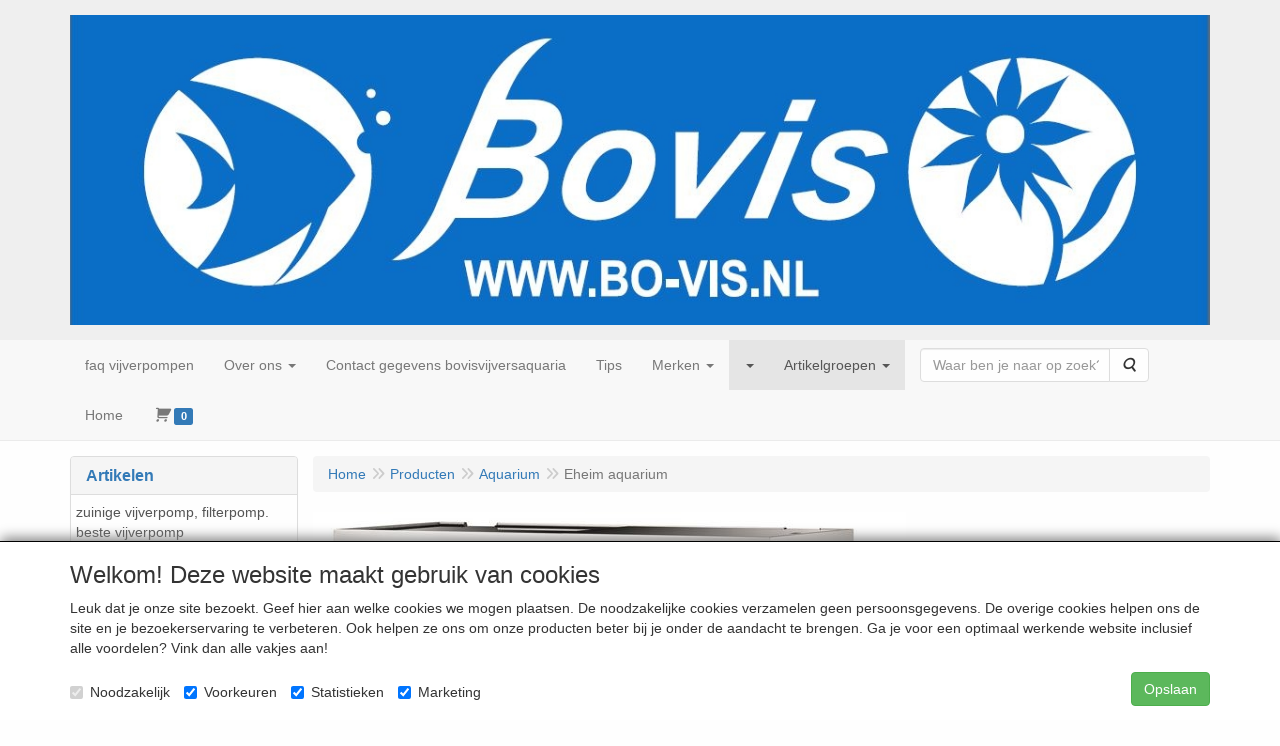

--- FILE ---
content_type: text/html; charset=UTF-8
request_url: https://www.bovisvijversenaquaria.nl/nl/eheim-aquarium/g-10000121
body_size: 19965
content:
<!DOCTYPE html>
<html lang="nl">
    <head>
        <base href="https://www.bovisvijversenaquaria.nl/"
              data-url=""
              data-routing="/js/routing.json"
        />
        <meta name="viewport" content="width=device-width, initial-scale=1">
        <meta charset="utf-8" >
        
                    <meta name="author" content="bovis vijvers &amp; aquaria" />
                    <meta name="keywords" content="Eheim aquarium" />
                    <meta name="description" content="Eheim aquarium" />
                    <meta name="rating" content="general" />
                    <meta name='generator' content='LogiVert 8.19.0.5; Equinoxe 10.5.33' />
        
        <title>Eheim aquarium</title>

        <!-- Load scripting -->
                                    <script>
                    window.dataLayer = window.dataLayer || [];window.dataLayer.push({
                        'event': 'consent_necessary'                    
                    });</script>
                            <script>
    window.dataLayer = window.dataLayer || [];
    window.dataLayer.enableGA4Ecommerce = false;
</script>
                            
            <script>
                (function(w,d,s,l,i){w[l]=w[l]||[];w[l].push({'gtm.start': new Date().getTime(),event:'gtm.js'});var f=d.getElementsByTagName(s)[0],
                    j=d.createElement(s),dl=l!='dataLayer'?'&l='+l:'';j.addEventListener('error',function() { document.getElementsByTagName('html')[0].classList.add('abl-detected');document.dispatchEvent(new CustomEvent('lv_gtm_ready', {detail: {status: 'error'}})); });j.addEventListener('load', function() { document.dispatchEvent(new Event('lv_gtm_ready', {detail: {status: 'ok'}}));});j.async=true;j.src=
                                              'https://www.googletagmanager.com/gtm.js?id='+i+dl;f.parentNode.insertBefore(j,f);
                })(window,document,'script','dataLayer','GTM-WC6RT5JD');
            </script>
                            <script src="/js/api.min.js?h=9a8857d6"></script>
                            <script>
document.addEventListener('DOMContentLoaded', function(el) {
    window.api = new Api("NDI2NDU3MzY2OTI5MTM6UGFZMlVYUjlsS0Rtejc3Q3ZsMA==", "https://www.bovisvijversenaquaria.nl");
});
</script>
                    
        <script src="/js/plugins.min.js?h=bb38a032" id="pluginScripts"></script>
        <script src="/js/early_scripts.min.js?h=2ebe7f84" id="earlyScripts"></script>

        <script>
            // Epsilon Polyfill for IE
            if (Number.EPSILON === undefined) {
                Number.EPSILON = Math.pow(2, -52);
            }
            // Number Formatting
            Math.toDisplay = function (val, precision, force_sign) {
                if (typeof force_sign === 'undefined') {
                    force_sign = false;
                }

                if (typeof precision === "undefined") {
                    precision = 2;
                }

                if(isNaN(val) || typeof val !== "number") {
                    return false;
                }

                val = val + (1E3 * Number.EPSILON);
                var str = val.toFixed(precision);
                var decpoint = str.indexOf('.');

                str = str.replace('.', '.');

                for(var i = (decpoint - 3); i > 0; i = i - 3) {
                    str = str.slice(0, i) + ',' + str.slice(i);
                }

                if(force_sign && val > 0) {
                    str = "+" + str;
                }

                return str;
            }

            Math.toPrice = function(val, force_sign) {
                if(typeof force_sign === 'undefined') {
                    force_sign = false;
                }
                var price = "";

                if(val === 0) {
                    price = "Gratis";
                } else {
                    if(force_sign && val > 0) {
                        price = "+";
                    } else if(val < 0) {
                        price = "-";
                    }
                    price += "Euro ";
                    price += Math.toDisplay(Math.abs(val), 2);
                }

                return price;
            }
            window.main_root = "https://www.bovisvijversenaquaria.nl/";

        </script>

        <link rel="stylesheet" href="/assets/base.css?h=676cf9a1" />

        <link rel="stylesheet" href="/assets/theme.css?h=ecd93537" />
            <script src="https://www.google.com/recaptcha/api.js?onload=recaptchaOnload&render=explicit" async defer onerror="document.getElementsByTagName('html')[0].classList.add('no-captcha')"></script></head>
    <body data-sticky-container>
                                    
                <noscript>
                    <iframe src="https://www.googletagmanager.com/ns.html?id=GTM-WC6RT5JD"
                            height="0" width="0" style="display:none;visibility:hidden">
                    </iframe>
                </noscript>
            
                    
                    <header>
    <div class="logo-top">
        <div class="container">
            <div class="logo-container">
                <a href="/nl/">
                    <img src="/images/cb_17.jpg?h=17456d68" alt="Logo BO-VIS"/>                </a>
            </div>
            <div class="pull-right hidden-xs">
                    <ul class="nav navbar-nav  " data-sm-skip="data-sm-skip">
        
    </ul>

            </div>
        </div>
    </div>
</header>
<div class="nav-top sticky-header ">
    <nav class="navbar">
        <div class="container">
            <div class="navbar-header">
                <div class="mobile-menu-navbar">
                        <ul class="nav navbar-nav  " data-sm-skip="data-sm-skip">
        
    </ul>

                </div>
                <button type="button" class="navbar-toggle collapsed" data-toggle="collapse" data-target="#topmenu"
                        aria-expanded="false">
                    <span class="sr-only">Menu</span>
                    <span class="icon-bar"></span>
                    <span class="icon-bar"></span>
                    <span class="icon-bar"></span>
                </button>
            </div>

            <div class="collapse navbar-collapse" id="topmenu">
                <div class="mobile-menu-addon">
                        <ul class="nav navbar-nav  " >
        
    </ul>

                </div>
                    <ul class="nav navbar-nav  " >
            <li class="">
        <a href="/nl/faq-vijverpompen/c-116"
   >
    <span class="lbl">faq vijverpompen</span>
    </a>
            </li>
    <li class="">
        <a href="/nl/over-ons/c-104"
   class="dropdown-toggle" data-toggle="dropdown" role="button"
   aria-haspopup="true"
   aria-expanded="false">
    <span class="lbl">Over ons</span>
    <span class="caret"></span></a>
                    <ul class="dropdown-menu">
                    <li class="">
        <a href="/nl/over-ons/blog/c-106"
   class="dropdown-toggle" data-toggle="dropdown" role="button"
   aria-haspopup="true"
   aria-expanded="false">
    <span class="lbl">blog</span>
    <span class="caret"></span></a>
                    <ul class="dropdown-menu">
                    <li class="">
        <a href="/nl/over-ons/blog/vijver-aanleg/c-107"
   >
    <span class="lbl">Vijver aanleg</span>
    </a>
            </li>
    <li class="">
        <a href="/nl/over-ons/blog/aquarium-info/c-108"
   >
    <span class="lbl">Aquarium info</span>
    </a>
            </li>
    <li class="">
        <a href="/nl/over-ons/blog/aanschaf-van-een-vijverpomp/c-109"
   >
    <span class="lbl">Aanschaf van een vijverpomp</span>
    </a>
            </li>
    <li class="">
        <a href="/nl/over-ons/blog/aquarium-onderhoud/c-110"
   >
    <span class="lbl">Aquarium onderhoud</span>
    </a>
            </li>
    <li class="">
        <a href="/nl/over-ons/blog/vissen-overzetten/c-111"
   >
    <span class="lbl">Vissen overzetten</span>
    </a>
            </li>
    <li class="">
        <a href="/nl/over-ons/blog/vijver-tips/c-112"
   >
    <span class="lbl">Vijver tips</span>
    </a>
            </li>
    <li class="">
        <a href="/nl/over-ons/blog/draadalgen-in-de-vijver/c-113"
   >
    <span class="lbl">Draadalgen in de vijver</span>
    </a>
            </li>

            </ul>
            </li>
    <li class="">
        <a href="/nl/over-ons/vijverpomp-hoe-groot-moet-de-pomp-zijn-voor-mijn-vijver/c-115"
   >
    <span class="lbl">Vijverpomp, Hoe groot moet de pomp zijn voor mijn vijver?</span>
    </a>
            </li>

            </ul>
            </li>
    <li class="">
        <a href="/nl/contact-gegevens-bovisvijversaquaria/c-1"
   >
    <span class="lbl">Contact gegevens bovisvijversaquaria</span>
    </a>
            </li>
    <li class="">
        <a href="/nl/tips/c-23"
   >
    <span class="lbl">Tips</span>
    </a>
            </li>
    <li class="">
        <a href="/nl/merken/c-12"
   class="dropdown-toggle" data-toggle="dropdown" role="button"
   aria-haspopup="true"
   aria-expanded="false">
    <span class="lbl">Merken</span>
    <span class="caret"></span></a>
                    <ul class="dropdown-menu">
                    <li class="">
        <a href="/nl/merken/oase-living-water/c-85"
   >
    <span class="lbl">Oase</span>
    </a>
            </li>
    <li class="">
        <a href="/nl/merken/superfish/c-89"
   >
    <span class="lbl">Superfish</span>
    </a>
            </li>
    <li class="">
        <a href="/nl/merken/hs-aqua/c-91"
   >
    <span class="lbl">Hs Aqua</span>
    </a>
            </li>
    <li class="">
        <a href="/nl/merken/aquatlantis/c-92"
   >
    <span class="lbl">Aquatlantis</span>
    </a>
            </li>
    <li class="">
        <a href="/nl/merken/eheim/c-93"
   >
    <span class="lbl">Eheim</span>
    </a>
            </li>
    <li class="">
        <a href="/nl/merken/juwel/c-94"
   >
    <span class="lbl">Juwel</span>
    </a>
            </li>
    <li class="">
        <a href="/nl/merken/jbl/c-95"
   >
    <span class="lbl">JBL</span>
    </a>
            </li>
    <li class="">
        <a href="/nl/merken/velda/c-96"
   >
    <span class="lbl">Velda</span>
    </a>
            </li>
    <li class="">
        <a href="/nl/merken/moerings/c-97"
   >
    <span class="lbl">Moerings</span>
    </a>
            </li>
    <li class="">
        <a href="/nl/merken/colombo/c-98"
   >
    <span class="lbl">Colombo</span>
    </a>
            </li>
    <li class="">
        <a href="/nl/merken/chichiros/c-99"
   >
    <span class="lbl">Chichiros</span>
    </a>
            </li>
    <li class="">
        <a href="/nl/merken/dennerle/c-100"
   >
    <span class="lbl">Dennerle</span>
    </a>
            </li>
    <li class="">
        <a href="/nl/merken/bovis/c-101"
   >
    <span class="lbl">Bovis</span>
    </a>
            </li>
    <li class="">
        <a href="/nl/merken/pontec/c-105"
   >
    <span class="lbl">Pontec</span>
    </a>
            </li>
    <li class="">
        <a href="/nl/merken/sealecco/c-114"
   >
    <span class="lbl">Sealecco</span>
    </a>
            </li>

            </ul>
            </li>
    <li class="menu_catalog  active">
        <a href="/nl/catalogus" class="children" role="button"
   aria-haspopup="true" aria-expanded="false">
    <span class="lbl"></span>
    <span class="caret"></span></a>
                    <ul class="dropdown-menu">
                    <li class="">
        <a href="/nl/oase-pompen/g-79"
   >
    <span class="lbl">zuinige vijverpomp, filterpomp. beste vijverpomp</span>
    </a>
            </li>
    <li class="">
        <a href="/nl/oase-filters/g-80"
   >
    <span class="lbl">Oase filters</span>
    </a>
            </li>
    <li class="">
        <a href="/nl/medaka/g-81"
   >
    <span class="lbl">medaka</span>
    </a>
            </li>
    <li class=" active">
        <a href="/nl/aquarium/g-33"
   class="dropdown-toggle" data-toggle="dropdown" role="button"
   aria-haspopup="true"
   aria-expanded="false">
    <span class="lbl">Aquarium</span>
    <span class="caret"></span></a>
                    <ul class="dropdown-menu">
                    <li class="">
        <a href="/nl/aquarium/aquarium-meubel/g-10000165"
   >
    <span class="lbl">aquariumset</span>
    </a>
            </li>
    <li class="">
        <a href="/nl/aquarium/kleine-nano-aquariums/g-10000013"
   >
    <span class="lbl">Kleine / Nano aquariums</span>
    </a>
            </li>
    <li class="">
        <a href="/nl/aquarium/aqualantis-aquarium/g-10000117"
   class="dropdown-toggle" data-toggle="dropdown" role="button"
   aria-haspopup="true"
   aria-expanded="false">
    <span class="lbl">Aqualantis aquarium</span>
    <span class="caret"></span></a>
                    <ul class="dropdown-menu">
                    <li class="">
        <a href="/nl/aquarium/aqualantis-aquarium/splendid/g-20000072"
   >
    <span class="lbl">SPLENDID</span>
    </a>
            </li>
    <li class="">
        <a href="/nl/aquarium/aqualantis-aquarium/sublime/g-20000073"
   >
    <span class="lbl">SUBLIME</span>
    </a>
            </li>
    <li class="">
        <a href="/nl/aquarium/aqualantis-aquarium/volga/g-20000074"
   >
    <span class="lbl">VOLGA</span>
    </a>
            </li>

            </ul>
            </li>
    <li class=" active">
        <a href="/nl/aquarium/eheim-aquarium/g-10000121"
   class="dropdown-toggle" data-toggle="dropdown" role="button"
   aria-haspopup="true"
   aria-expanded="false">
    <span class="lbl">Eheim aquarium</span>
    <span class="caret"></span></a>
                    <ul class="dropdown-menu">
                    <li class="">
        <a href="/nl/aquarium/eheim-aquarium/incpiria/g-20000043"
   >
    <span class="lbl">Incpiria</span>
    </a>
            </li>
    <li class="">
        <a href="/nl/aquarium/eheim-aquarium/vivaline-led-met-meubel/g-20000044"
   >
    <span class="lbl">Vivaline led met meubel</span>
    </a>
            </li>
    <li class="">
        <a href="/nl/aquarium/eheim-aquarium/proxima/g-20000045"
   >
    <span class="lbl">Proxima</span>
    </a>
            </li>

            </ul>
            </li>
    <li class="">
        <a href="/nl/aquarium/hs-aqua/g-10000159"
   >
    <span class="lbl">Hs aqua</span>
    </a>
            </li>
    <li class="">
        <a href="/nl/aquarium/juwel-aquarium/g-10000115"
   class="dropdown-toggle" data-toggle="dropdown" role="button"
   aria-haspopup="true"
   aria-expanded="false">
    <span class="lbl">Juwel aquarium</span>
    <span class="caret"></span></a>
                    <ul class="dropdown-menu">
                    <li class="">
        <a href="/nl/aquarium/juwel-aquarium/juwel-rio-aquarium/g-20000033"
   >
    <span class="lbl">Juwel Rio aquarium</span>
    </a>
            </li>
    <li class="">
        <a href="/nl/aquarium/juwel-aquarium/juwel-vision-aquarium/g-20000036"
   >
    <span class="lbl">Juwel Vision aquarium</span>
    </a>
            </li>
    <li class="">
        <a href="/nl/aquarium/juwel-aquarium/juwel-trigon-aquarium/g-20000037"
   >
    <span class="lbl">Juwel Trigon aquarium</span>
    </a>
            </li>
    <li class="">
        <a href="/nl/aquarium/juwel-aquarium/juwel-primo-aquarium/g-20000038"
   >
    <span class="lbl">Juwel Primo aquarium</span>
    </a>
            </li>
    <li class="">
        <a href="/nl/aquarium/juwel-aquarium/juwel-lido-aquarium/g-20000040"
   >
    <span class="lbl">Juwel Lido aquarium</span>
    </a>
            </li>

            </ul>
            </li>
    <li class="">
        <a href="/nl/aquarium/oase-aquarium/g-10000151"
   class="dropdown-toggle" data-toggle="dropdown" role="button"
   aria-haspopup="true"
   aria-expanded="false">
    <span class="lbl">Oase aquarium</span>
    <span class="caret"></span></a>
                    <ul class="dropdown-menu">
                    <li class="">
        <a href="/nl/aquarium/oase-aquarium/high-line/g-20000070"
   >
    <span class="lbl">High Line</span>
    </a>
            </li>
    <li class="">
        <a href="/nl/aquarium/oase-aquarium/style-line/g-20000071"
   >
    <span class="lbl">Style line</span>
    </a>
            </li>
    <li class="">
        <a href="/nl/aquarium/oase-aquarium/scaper-line/g-20000079"
   >
    <span class="lbl">Scaper line</span>
    </a>
            </li>
    <li class="">
        <a href="/nl/aquarium/oase-aquarium/highline-roomdivider/g-20000080"
   >
    <span class="lbl">HighLine roomdivider</span>
    </a>
            </li>
    <li class="">
        <a href="/nl/aquarium/oase-aquarium/biorb/g-20000083"
   >
    <span class="lbl">BiOrb</span>
    </a>
            </li>

            </ul>
            </li>
    <li class="">
        <a href="/nl/aquarium/superfish/g-10000155"
   >
    <span class="lbl">Superfish</span>
    </a>
            </li>
    <li class="">
        <a href="/nl/aquarium/aquarium-meubels/g-10000011"
   >
    <span class="lbl">Aquarium meubels</span>
    </a>
            </li>
    <li class="">
        <a href="/nl/aquarium/aquarium-onderlegger/g-10000156"
   >
    <span class="lbl">Aquarium onderlegger</span>
    </a>
            </li>

            </ul>
            </li>
    <li class="">
        <a href="/nl/aquarium-aquascaping/g-75"
   class="dropdown-toggle" data-toggle="dropdown" role="button"
   aria-haspopup="true"
   aria-expanded="false">
    <span class="lbl">Aquarium aquascaping</span>
    <span class="caret"></span></a>
                    <ul class="dropdown-menu">
                    <li class="">
        <a href="/nl/aquarium-aquascaping/aquaria/g-10000140"
   >
    <span class="lbl">aquaria</span>
    </a>
            </li>
    <li class="">
        <a href="/nl/aquarium-aquascaping/bodem/g-10000143"
   >
    <span class="lbl">bodem</span>
    </a>
            </li>
    <li class="">
        <a href="/nl/aquarium-aquascaping/gereedschappen/g-10000139"
   >
    <span class="lbl">gereedschappen</span>
    </a>
            </li>
    <li class="">
        <a href="/nl/aquarium-aquascaping/meststofffen/g-10000141"
   >
    <span class="lbl">meststofffen</span>
    </a>
            </li>
    <li class="">
        <a href="/nl/aquarium-aquascaping/techniek/g-10000144"
   >
    <span class="lbl">techniek</span>
    </a>
            </li>
    <li class="">
        <a href="/nl/aquarium-aquascaping/vissen/g-10000142"
   >
    <span class="lbl">vissen</span>
    </a>
            </li>

            </ul>
            </li>
    <li class="">
        <a href="/nl/aquarium-achterwand/g-60"
   class="dropdown-toggle" data-toggle="dropdown" role="button"
   aria-haspopup="true"
   aria-expanded="false">
    <span class="lbl">Aquarium achterwand</span>
    <span class="caret"></span></a>
                    <ul class="dropdown-menu">
                    <li class="">
        <a href="/nl/aquarium-achterwand/lijm-kit/g-10000085"
   >
    <span class="lbl">lijm / kit</span>
    </a>
            </li>

            </ul>
            </li>
    <li class="">
        <a href="/nl/aquarium-beluchting/g-58"
   class="dropdown-toggle" data-toggle="dropdown" role="button"
   aria-haspopup="true"
   aria-expanded="false">
    <span class="lbl">Aquarium beluchting</span>
    <span class="caret"></span></a>
                    <ul class="dropdown-menu">
                    <li class="">
        <a href="/nl/aquarium-beluchting/decoratie-op-lucht/g-10000120"
   >
    <span class="lbl">decoratie op lucht</span>
    </a>
            </li>
    <li class="">
        <a href="/nl/aquarium-beluchting/onderdelen-luchtstenen/g-10000067"
   >
    <span class="lbl">onderdelen / luchtstenen</span>
    </a>
            </li>

            </ul>
            </li>
    <li class="">
        <a href="/nl/aquarium-co2/g-57"
   class="dropdown-toggle" data-toggle="dropdown" role="button"
   aria-haspopup="true"
   aria-expanded="false">
    <span class="lbl">Aquarium co2</span>
    <span class="caret"></span></a>
                    <ul class="dropdown-menu">
                    <li class="">
        <a href="/nl/aquarium-co2/co2-onderdelen/g-10000071"
   >
    <span class="lbl">co2 onderdelen</span>
    </a>
            </li>
    <li class="">
        <a href="/nl/aquarium-co2/meetapp-testen/g-10000072"
   class="dropdown-toggle" data-toggle="dropdown" role="button"
   aria-haspopup="true"
   aria-expanded="false">
    <span class="lbl">meetapp. / testen</span>
    <span class="caret"></span></a>
                    <ul class="dropdown-menu">
                    <li class="">
        <a href="/nl/aquarium-co2/meetapp-testen/testvloeistoffen/g-20000022"
   >
    <span class="lbl">testvloeistoffen</span>
    </a>
            </li>

            </ul>
            </li>
    <li class="">
        <a href="/nl/aquarium-co2/navullingen/g-10000073"
   >
    <span class="lbl">navullingen</span>
    </a>
            </li>

            </ul>
            </li>
    <li class="">
        <a href="/nl/aquarium-decoratie/g-35"
   class="dropdown-toggle" data-toggle="dropdown" role="button"
   aria-haspopup="true"
   aria-expanded="false">
    <span class="lbl">Aquarium decoratie</span>
    <span class="caret"></span></a>
                    <ul class="dropdown-menu">
                    <li class="">
        <a href="/nl/aquarium-decoratie/diversen-beeldjes/g-10000066"
   >
    <span class="lbl">diversen, beeldjes</span>
    </a>
            </li>
    <li class="">
        <a href="/nl/aquarium-decoratie/keramiek-kunstof/g-10000044"
   >
    <span class="lbl">keramiek/kunstof</span>
    </a>
            </li>
    <li class="">
        <a href="/nl/aquarium-decoratie/kunst-planten/g-10000059"
   >
    <span class="lbl">kunst planten</span>
    </a>
            </li>
    <li class="">
        <a href="/nl/aquarium-decoratie/natuur-hout/g-10000043"
   >
    <span class="lbl">natuur hout</span>
    </a>
            </li>
    <li class="">
        <a href="/nl/aquarium-decoratie/oase-biorb/g-10000161"
   >
    <span class="lbl">oase biorb</span>
    </a>
            </li>
    <li class="">
        <a href="/nl/aquarium-decoratie/steen/g-10000058"
   >
    <span class="lbl">steen</span>
    </a>
            </li>

            </ul>
            </li>
    <li class="">
        <a href="/nl/aquarium-diversen-kweek/g-42"
   class="dropdown-toggle" data-toggle="dropdown" role="button"
   aria-haspopup="true"
   aria-expanded="false">
    <span class="lbl">Aquarium diversen/kweek</span>
    <span class="caret"></span></a>
                    <ul class="dropdown-menu">
                    <li class="">
        <a href="/nl/aquarium-diversen-kweek/kweek-benodigdheden/g-10000055"
   >
    <span class="lbl">kweek benodigdheden</span>
    </a>
            </li>

            </ul>
            </li>
    <li class="">
        <a href="/nl/aquarium-filter-pomp/g-48"
   class="dropdown-toggle" data-toggle="dropdown" role="button"
   aria-haspopup="true"
   aria-expanded="false">
    <span class="lbl">Aquarium filter / pomp</span>
    <span class="caret"></span></a>
                    <ul class="dropdown-menu">
                    <li class="">
        <a href="/nl/aquarium-filter-pomp/binnenfilter/g-10000014"
   class="dropdown-toggle" data-toggle="dropdown" role="button"
   aria-haspopup="true"
   aria-expanded="false">
    <span class="lbl">aquariumfilter</span>
    <span class="caret"></span></a>
                    <ul class="dropdown-menu">
                    <li class="">
        <a href="/nl/aquarium-filter-pomp/binnenfilter/skimmers/g-20000082"
   >
    <span class="lbl">Skimmers</span>
    </a>
            </li>

            </ul>
            </li>
    <li class="">
        <a href="/nl/aquarium-filter-pomp/buitenfilter/g-10000015"
   >
    <span class="lbl">aquariumfilter</span>
    </a>
            </li>
    <li class="">
        <a href="/nl/aquarium-filter-pomp/doorstroom-pomp/g-10000150"
   >
    <span class="lbl">doorstroom pomp</span>
    </a>
            </li>
    <li class="">
        <a href="/nl/aquarium-filter-pomp/filter-pomp-accecoires/g-10000009"
   class="dropdown-toggle" data-toggle="dropdown" role="button"
   aria-haspopup="true"
   aria-expanded="false">
    <span class="lbl">filter/pomp accecoires</span>
    <span class="caret"></span></a>
                    <ul class="dropdown-menu">
                    <li class="">
        <a href="/nl/aquarium-filter-pomp/filter-pomp-accecoires/slangen/g-20000025"
   >
    <span class="lbl">slangen</span>
    </a>
            </li>

            </ul>
            </li>

            </ul>
            </li>
    <li class="">
        <a href="/nl/aquarium-filtermateriaal/g-41"
   class="dropdown-toggle" data-toggle="dropdown" role="button"
   aria-haspopup="true"
   aria-expanded="false">
    <span class="lbl">Aquarium filtermateriaal</span>
    <span class="caret"></span></a>
                    <ul class="dropdown-menu">
                    <li class="">
        <a href="/nl/aquarium-filtermateriaal/vervangingscassette-spons/g-10000032"
   class="dropdown-toggle" data-toggle="dropdown" role="button"
   aria-haspopup="true"
   aria-expanded="false">
    <span class="lbl">vervangingscassette / spons</span>
    <span class="caret"></span></a>
                    <ul class="dropdown-menu">
                    <li class="">
        <a href="/nl/aquarium-filtermateriaal/vervangingscassette-spons/aquatlantis/g-20000088"
   >
    <span class="lbl">Aquatlantis</span>
    </a>
            </li>
    <li class="">
        <a href="/nl/aquarium-filtermateriaal/vervangingscassette-spons/eheim/g-20000004"
   >
    <span class="lbl">Eheim</span>
    </a>
            </li>
    <li class="">
        <a href="/nl/aquarium-filtermateriaal/vervangingscassette-spons/jbl/g-20000042"
   >
    <span class="lbl">JBL</span>
    </a>
            </li>
    <li class="">
        <a href="/nl/aquarium-filtermateriaal/vervangingscassette-spons/juwel/g-20000003"
   >
    <span class="lbl">Juwel</span>
    </a>
            </li>
    <li class="">
        <a href="/nl/aquarium-filtermateriaal/vervangingscassette-spons/oase/g-20000068"
   >
    <span class="lbl">Oase</span>
    </a>
            </li>
    <li class="">
        <a href="/nl/aquarium-filtermateriaal/vervangingscassette-spons/sf-superfish/g-20000005"
   >
    <span class="lbl">SF Superfish</span>
    </a>
            </li>

            </ul>
            </li>

            </ul>
            </li>
    <li class="">
        <a href="/nl/aquarium-grond-grind/g-34"
   class="dropdown-toggle" data-toggle="dropdown" role="button"
   aria-haspopup="true"
   aria-expanded="false">
    <span class="lbl">Aquarium grond/grind</span>
    <span class="caret"></span></a>
                    <ul class="dropdown-menu">
                    <li class="">
        <a href="/nl/aquarium-grond-grind/grind/g-10000039"
   >
    <span class="lbl">grind</span>
    </a>
            </li>
    <li class="">
        <a href="/nl/aquarium-grond-grind/voedingsbodem/g-10000038"
   >
    <span class="lbl">voedingsbodem</span>
    </a>
            </li>

            </ul>
            </li>
    <li class="">
        <a href="/nl/aquarium-koudwater-vissen/g-66"
   class="dropdown-toggle" data-toggle="dropdown" role="button"
   aria-haspopup="true"
   aria-expanded="false">
    <span class="lbl">Aquarium koudwater vissen</span>
    <span class="caret"></span></a>
                    <ul class="dropdown-menu">
                    <li class="">
        <a href="/nl/aquarium-koudwater-vissen/visvoer/g-10000134"
   >
    <span class="lbl">visvoer</span>
    </a>
            </li>

            </ul>
            </li>
    <li class="">
        <a href="/nl/aquarium-planten/g-36"
   class="dropdown-toggle" data-toggle="dropdown" role="button"
   aria-haspopup="true"
   aria-expanded="false">
    <span class="lbl">Aquarium planten</span>
    <span class="caret"></span></a>
                    <ul class="dropdown-menu">
                    <li class="">
        <a href="/nl/aquarium-planten/accessoires/g-10000137"
   >
    <span class="lbl">accessoires</span>
    </a>
            </li>

            </ul>
            </li>
    <li class="">
        <a href="/nl/aquarium-reiniging-schepnet/g-51"
   class="dropdown-toggle" data-toggle="dropdown" role="button"
   aria-haspopup="true"
   aria-expanded="false">
    <span class="lbl">Aquarium reiniging / schepnet</span>
    <span class="caret"></span></a>
                    <ul class="dropdown-menu">
                    <li class="">
        <a href="/nl/aquarium-reiniging-schepnet/gereedschap/g-10000070"
   >
    <span class="lbl">gereedschap</span>
    </a>
            </li>
    <li class="">
        <a href="/nl/aquarium-reiniging-schepnet/reinigings-artikelen/g-10000069"
   >
    <span class="lbl">aquarium schoonmaak artikelen</span>
    </a>
            </li>
    <li class="">
        <a href="/nl/aquarium-reiniging-schepnet/schepnetten/g-10000068"
   >
    <span class="lbl">schepnet</span>
    </a>
            </li>

            </ul>
            </li>
    <li class="">
        <a href="/nl/aquarium-tropische-vissen/g-31"
   class="dropdown-toggle" data-toggle="dropdown" role="button"
   aria-haspopup="true"
   aria-expanded="false">
    <span class="lbl">tropische vis</span>
    <span class="caret"></span></a>
                    <ul class="dropdown-menu">
                    <li class="">
        <a href="/nl/aquarium-tropische-vissen/algeneters-l-nummers/g-10000104"
   >
    <span class="lbl">algeneter</span>
    </a>
            </li>
    <li class="">
        <a href="/nl/aquarium-tropische-vissen/garnalen-kreeft-slakken-kikker/g-10000107"
   >
    <span class="lbl">garnaal caradina kreeftje</span>
    </a>
            </li>
    <li class="">
        <a href="/nl/aquarium-tropische-vissen/groeps-vissen/g-10000105"
   >
    <span class="lbl">groepsvis</span>
    </a>
            </li>
    <li class="">
        <a href="/nl/aquarium-tropische-vissen/malawicichiden/g-10000103"
   >
    <span class="lbl">malawicichlide</span>
    </a>
            </li>
    <li class="">
        <a href="/nl/aquarium-tropische-vissen/paren-eenlingen/g-10000106"
   >
    <span class="lbl">paartjes vissen</span>
    </a>
            </li>
    <li class="">
        <a href="/nl/aquarium-tropische-vissen/scholenvissen/g-10000109"
   >
    <span class="lbl">schoolvis</span>
    </a>
            </li>

            </ul>
            </li>
    <li class="">
        <a href="/nl/aquarium-verlichting/g-39"
   class="dropdown-toggle" data-toggle="dropdown" role="button"
   aria-haspopup="true"
   aria-expanded="false">
    <span class="lbl">aquarium lamp</span>
    <span class="caret"></span></a>
                    <ul class="dropdown-menu">
                    <li class="">
        <a href="/nl/aquarium-verlichting/led-spots/g-10000057"
   class="dropdown-toggle" data-toggle="dropdown" role="button"
   aria-haspopup="true"
   aria-expanded="false">
    <span class="lbl">led / spots</span>
    <span class="caret"></span></a>
                    <ul class="dropdown-menu">
                    <li class="">
        <a href="/nl/aquarium-verlichting/led-spots/aquatlantis/g-20000075"
   >
    <span class="lbl">Aquatlantis</span>
    </a>
            </li>
    <li class="">
        <a href="/nl/aquarium-verlichting/led-spots/eheim/g-20000076"
   >
    <span class="lbl">Eheim</span>
    </a>
            </li>
    <li class="">
        <a href="/nl/aquarium-verlichting/led-spots/oase/g-20000077"
   >
    <span class="lbl">Oase</span>
    </a>
            </li>
    <li class="">
        <a href="/nl/aquarium-verlichting/led-spots/superfish/g-20000078"
   >
    <span class="lbl">Superfish</span>
    </a>
            </li>
    <li class="">
        <a href="/nl/aquarium-verlichting/led-spots/juwel/g-20000081"
   >
    <span class="lbl">Juwel</span>
    </a>
            </li>
    <li class="">
        <a href="/nl/aquarium-verlichting/led-spots/chihiros/g-20000086"
   >
    <span class="lbl">Chihiros</span>
    </a>
            </li>
    <li class="">
        <a href="/nl/aquarium-verlichting/led-spots/hs-aqua/g-20000087"
   >
    <span class="lbl">Hs aqua</span>
    </a>
            </li>

            </ul>
            </li>
    <li class="">
        <a href="/nl/aquarium-verlichting/tl-lampen-t5/g-10000033"
   >
    <span class="lbl">lamp</span>
    </a>
            </li>
    <li class="">
        <a href="/nl/aquarium-verlichting/tl-lampen-t8-uitlopend/g-10000034"
   >
    <span class="lbl">tl lampen t8 - uitlopend</span>
    </a>
            </li>

            </ul>
            </li>
    <li class="">
        <a href="/nl/aquarium-verwarming/g-56"
   class="dropdown-toggle" data-toggle="dropdown" role="button"
   aria-haspopup="true"
   aria-expanded="false">
    <span class="lbl">Aquarium verwarming</span>
    <span class="caret"></span></a>
                    <ul class="dropdown-menu">
                    <li class="">
        <a href="/nl/aquarium-verwarming/bodemverwarming/g-10000036"
   >
    <span class="lbl">bodemverwarming</span>
    </a>
            </li>
    <li class="">
        <a href="/nl/aquarium-verwarming/externe-heaters/g-10000084"
   >
    <span class="lbl">verwarming</span>
    </a>
            </li>
    <li class="">
        <a href="/nl/aquarium-verwarming/koeling/g-10000154"
   >
    <span class="lbl">koeling</span>
    </a>
            </li>
    <li class="">
        <a href="/nl/aquarium-verwarming/staaf-verwarming/g-10000037"
   >
    <span class="lbl">verwarming</span>
    </a>
            </li>
    <li class="">
        <a href="/nl/aquarium-verwarming/thermometers-regelaars/g-10000056"
   >
    <span class="lbl">thermometer</span>
    </a>
            </li>

            </ul>
            </li>
    <li class="">
        <a href="/nl/aquarium-verzorgings-producten/g-38"
   class="dropdown-toggle" data-toggle="dropdown" role="button"
   aria-haspopup="true"
   aria-expanded="false">
    <span class="lbl">Aquarium verzorgings producten</span>
    <span class="caret"></span></a>
                    <ul class="dropdown-menu">
                    <li class="">
        <a href="/nl/aquarium-verzorgings-producten/alg-bestrijding/g-10000045"
   >
    <span class="lbl">tegen algen</span>
    </a>
            </li>
    <li class="">
        <a href="/nl/aquarium-verzorgings-producten/geneesmiddelen/g-10000100"
   >
    <span class="lbl">tegen ziekte</span>
    </a>
            </li>
    <li class="">
        <a href="/nl/aquarium-verzorgings-producten/plantenvoeding/g-10000041"
   class="dropdown-toggle" data-toggle="dropdown" role="button"
   aria-haspopup="true"
   aria-expanded="false">
    <span class="lbl">plantenmest</span>
    <span class="caret"></span></a>
                    <ul class="dropdown-menu">
                    <li class="">
        <a href="/nl/aquarium-verzorgings-producten/plantenvoeding/dennerle/g-20000060"
   >
    <span class="lbl">dennerle</span>
    </a>
            </li>
    <li class="">
        <a href="/nl/aquarium-verzorgings-producten/plantenvoeding/easy-life/g-20000062"
   >
    <span class="lbl">easy life</span>
    </a>
            </li>
    <li class="">
        <a href="/nl/aquarium-verzorgings-producten/plantenvoeding/hs/g-20000065"
   >
    <span class="lbl">hs</span>
    </a>
            </li>
    <li class="">
        <a href="/nl/aquarium-verzorgings-producten/plantenvoeding/jbl/g-20000063"
   >
    <span class="lbl">jbl</span>
    </a>
            </li>

            </ul>
            </li>
    <li class="">
        <a href="/nl/aquarium-verzorgings-producten/watervoorbereiders-bacterieculturen/g-10000040"
   class="dropdown-toggle" data-toggle="dropdown" role="button"
   aria-haspopup="true"
   aria-expanded="false">
    <span class="lbl">watervoorbereider starter</span>
    <span class="caret"></span></a>
                    <ul class="dropdown-menu">
                    <li class="">
        <a href="/nl/aquarium-verzorgings-producten/watervoorbereiders-bacterieculturen/bovis-eigen-merk/g-20000059"
   >
    <span class="lbl">bovis eigen merk</span>
    </a>
            </li>
    <li class="">
        <a href="/nl/aquarium-verzorgings-producten/watervoorbereiders-bacterieculturen/easy-life/g-20000058"
   >
    <span class="lbl">easy life</span>
    </a>
            </li>

            </ul>
            </li>
    <li class="">
        <a href="/nl/aquarium-verzorgings-producten/water-verbeteraars/g-10000046"
   >
    <span class="lbl">water verbeteraars</span>
    </a>
            </li>
    <li class="">
        <a href="/nl/aquarium-verzorgings-producten/toebehoren-doseersysteem/g-10000163"
   >
    <span class="lbl">chihiros</span>
    </a>
            </li>

            </ul>
            </li>
    <li class="">
        <a href="/nl/aquarium-voer/g-32"
   class="dropdown-toggle" data-toggle="dropdown" role="button"
   aria-haspopup="true"
   aria-expanded="false">
    <span class="lbl">visvoer voor aquarium</span>
    <span class="caret"></span></a>
                    <ul class="dropdown-menu">
                    <li class="">
        <a href="/nl/aquarium-voer/diepvries-voer/g-10000010"
   >
    <span class="lbl">Diepvries voer</span>
    </a>
            </li>
    <li class="">
        <a href="/nl/aquarium-voer/garnalen-kreeften-voer/g-10000114"
   >
    <span class="lbl">garnalen kreeften voer</span>
    </a>
            </li>
    <li class="">
        <a href="/nl/aquarium-voer/hoofdvoer/g-10000060"
   >
    <span class="lbl">hoofdvoer</span>
    </a>
            </li>
    <li class="">
        <a href="/nl/aquarium-voer/kweek-opvokvoer/g-10000050"
   >
    <span class="lbl">kweek opvokvoer</span>
    </a>
            </li>
    <li class="">
        <a href="/nl/aquarium-voer/levend-voer/g-10000160"
   >
    <span class="lbl">levend voer</span>
    </a>
            </li>
    <li class="">
        <a href="/nl/aquarium-voer/speciaal-voer/g-10000048"
   >
    <span class="lbl">speciaal voer</span>
    </a>
            </li>
    <li class="">
        <a href="/nl/aquarium-voer/vriesdroog-voer/g-10000049"
   >
    <span class="lbl">vriesdroog voer</span>
    </a>
            </li>
    <li class="">
        <a href="/nl/aquarium-voer/voederautomaten/g-10000074"
   >
    <span class="lbl">voerautomaat</span>
    </a>
            </li>

            </ul>
            </li>
    <li class="">
        <a href="/nl/vijver-aansluitmaterialen/g-62"
   class="dropdown-toggle" data-toggle="dropdown" role="button"
   aria-haspopup="true"
   aria-expanded="false">
    <span class="lbl">vijver koppeling</span>
    <span class="caret"></span></a>
                    <ul class="dropdown-menu">
                    <li class="">
        <a href="/nl/vijver-aansluitmaterialen/kranen-schuifkleppen/g-10000064"
   >
    <span class="lbl">kraan</span>
    </a>
            </li>
    <li class="">
        <a href="/nl/vijver-aansluitmaterialen/lijm-en-kit/g-10000094"
   >
    <span class="lbl">lijm en kit</span>
    </a>
            </li>
    <li class="">
        <a href="/nl/vijver-aansluitmaterialen/pvc-aansluitstukken-buis/g-10000022"
   >
    <span class="lbl">pvc koppeling</span>
    </a>
            </li>
    <li class="">
        <a href="/nl/vijver-aansluitmaterialen/pp-aansluitstukken/g-10000025"
   >
    <span class="lbl">slangaansluiting</span>
    </a>
            </li>
    <li class="">
        <a href="/nl/vijver-aansluitmaterialen/vijverslang-afvoeren/g-10000024"
   class="dropdown-toggle" data-toggle="dropdown" role="button"
   aria-haspopup="true"
   aria-expanded="false">
    <span class="lbl">vijverslang / afvoeren</span>
    <span class="caret"></span></a>
                    <ul class="dropdown-menu">
                    <li class="">
        <a href="/nl/vijver-aansluitmaterialen/vijverslang-afvoeren/slangklemmen/g-20000019"
   >
    <span class="lbl">slangklem</span>
    </a>
            </li>

            </ul>
            </li>
    <li class="">
        <a href="/nl/vijver-aansluitmaterialen/wanddoorvoeren-bodemdoorvoer/g-10000023"
   >
    <span class="lbl">bodemdrain doorvoer</span>
    </a>
            </li>

            </ul>
            </li>
    <li class="">
        <a href="/nl/vijver-bakken-en-watervallen/g-22"
   >
    <span class="lbl">vijverbak waterval</span>
    </a>
            </li>
    <li class="">
        <a href="/nl/vijver-diversen/g-29"
   >
    <span class="lbl">Vijver diversen</span>
    </a>
            </li>
    <li class="">
        <a href="/nl/vijver-folie-rubber-epdm-lijm/g-21"
   class="dropdown-toggle" data-toggle="dropdown" role="button"
   aria-haspopup="true"
   aria-expanded="false">
    <span class="lbl">epdm folie rubber</span>
    <span class="caret"></span></a>
                    <ul class="dropdown-menu">
                    <li class="">
        <a href="/nl/vijver-folie-rubber-epdm-lijm/lijm-en-kit/g-10000088"
   >
    <span class="lbl">lijm en kit</span>
    </a>
            </li>

            </ul>
            </li>
    <li class="">
        <a href="/nl/vijver-filters-uvc/g-17"
   class="dropdown-toggle" data-toggle="dropdown" role="button"
   aria-haspopup="true"
   aria-expanded="false">
    <span class="lbl">vijverfilter uvlamp</span>
    <span class="caret"></span></a>
                    <ul class="dropdown-menu">
                    <li class="">
        <a href="/nl/vijver-filters-uvc/filter-sets/g-10000017"
   >
    <span class="lbl">vijverfilter met pomp</span>
    </a>
            </li>
    <li class="">
        <a href="/nl/vijver-filters-uvc/skimmers/g-10000063"
   >
    <span class="lbl">skimmer</span>
    </a>
            </li>
    <li class="">
        <a href="/nl/vijver-filters-uvc/uvc-filters/g-10000016"
   class="dropdown-toggle" data-toggle="dropdown" role="button"
   aria-haspopup="true"
   aria-expanded="false">
    <span class="lbl">uv lamp</span>
    <span class="caret"></span></a>
                    <ul class="dropdown-menu">
                    <li class="">
        <a href="/nl/vijver-filters-uvc/uvc-filters/uvc-reserverlampen/g-20000002"
   >
    <span class="lbl">uv lamp</span>
    </a>
            </li>

            </ul>
            </li>

            </ul>
            </li>
    <li class="">
        <a href="/nl/vijver-filter-materiaal/g-18"
   >
    <span class="lbl">filterspons filtermateriaal</span>
    </a>
            </li>
    <li class="">
        <a href="/nl/vijver-planten/g-64"
   class="dropdown-toggle" data-toggle="dropdown" role="button"
   aria-haspopup="true"
   aria-expanded="false">
    <span class="lbl">vijverplant</span>
    <span class="caret"></span></a>
                    <ul class="dropdown-menu">
                    <li class="">
        <a href="/nl/vijver-planten/waterplanten-zuurstofplanten/g-10000095"
   class="dropdown-toggle" data-toggle="dropdown" role="button"
   aria-haspopup="true"
   aria-expanded="false">
    <span class="lbl">vijverplant zuurstofplant</span>
    <span class="caret"></span></a>
                    <ul class="dropdown-menu">
                    <li class="">
        <a href="/nl/vijver-planten/waterplanten-zuurstofplanten/drijfplanten/g-20000031"
   >
    <span class="lbl">drijfplant</span>
    </a>
            </li>
    <li class="">
        <a href="/nl/vijver-planten/waterplanten-zuurstofplanten/oever-moerasplanten/g-20000029"
   >
    <span class="lbl">randplant vijverplant</span>
    </a>
            </li>
    <li class="">
        <a href="/nl/vijver-planten/waterplanten-zuurstofplanten/plantenmest/g-20000041"
   >
    <span class="lbl">plantenvoeding</span>
    </a>
            </li>
    <li class="">
        <a href="/nl/vijver-planten/waterplanten-zuurstofplanten/waterlelies/g-20000030"
   >
    <span class="lbl">waterlelie</span>
    </a>
            </li>
    <li class="">
        <a href="/nl/vijver-planten/waterplanten-zuurstofplanten/zuurstofplanten/g-20000028"
   >
    <span class="lbl">zuurstofplant zuurstofbos</span>
    </a>
            </li>

            </ul>
            </li>

            </ul>
            </li>
    <li class="">
        <a href="/nl/vijver-grond-substraat-manden/g-78"
   class="dropdown-toggle" data-toggle="dropdown" role="button"
   aria-haspopup="true"
   aria-expanded="false">
    <span class="lbl">Vijver grond /substraat/ manden</span>
    <span class="caret"></span></a>
                    <ul class="dropdown-menu">
                    <li class="">
        <a href="/nl/vijver-grond-substraat-manden/manden-plantzakken/g-10000162"
   >
    <span class="lbl">vijvermand plantmand</span>
    </a>
            </li>

            </ul>
            </li>
    <li class="">
        <a href="/nl/vijver-pompen-luchtpompen/g-19"
   class="dropdown-toggle" data-toggle="dropdown" role="button"
   aria-haspopup="true"
   aria-expanded="false">
    <span class="lbl">vijverpomp luchtpomp</span>
    <span class="caret"></span></a>
                    <ul class="dropdown-menu">
                    <li class="">
        <a href="/nl/vijver-pompen-luchtpompen/dompelpompen-beregeningspompen/g-10000148"
   >
    <span class="lbl">dompelpomp kelderpomp</span>
    </a>
            </li>
    <li class="">
        <a href="/nl/vijver-pompen-luchtpompen/filterpompen-watervalpompen/g-10000079"
   >
    <span class="lbl">filterpomp vijverpomp watervalpomp</span>
    </a>
            </li>
    <li class="">
        <a href="/nl/vijver-pompen-luchtpompen/fonteinpompen/g-10000080"
   class="dropdown-toggle" data-toggle="dropdown" role="button"
   aria-haspopup="true"
   aria-expanded="false">
    <span class="lbl">fonteinpomp waterspel</span>
    <span class="caret"></span></a>
                    <ul class="dropdown-menu">
                    <li class="">
        <a href="/nl/vijver-pompen-luchtpompen/fonteinpompen/sproeikoppen/g-20000024"
   >
    <span class="lbl">sproeibeeld sproeikop</span>
    </a>
            </li>

            </ul>
            </li>
    <li class="">
        <a href="/nl/vijver-pompen-luchtpompen/luchtpompen/g-10000093"
   class="dropdown-toggle" data-toggle="dropdown" role="button"
   aria-haspopup="true"
   aria-expanded="false">
    <span class="lbl">vijverbeluchting luchtpomp</span>
    <span class="caret"></span></a>
                    <ul class="dropdown-menu">
                    <li class="">
        <a href="/nl/vijver-pompen-luchtpompen/luchtpompen/luchtpomp-onderdelen-luchtstenen/g-20000026"
   >
    <span class="lbl">luchtpomp onderdelen/luchtstenen</span>
    </a>
            </li>

            </ul>
            </li>
    <li class="">
        <a href="/nl/vijver-pompen-luchtpompen/skimmers/g-10000136"
   class="dropdown-toggle" data-toggle="dropdown" role="button"
   aria-haspopup="true"
   aria-expanded="false">
    <span class="lbl">skimmer</span>
    <span class="caret"></span></a>
                    <ul class="dropdown-menu">
                    <li class="">
        <a href="/nl/vijver-pompen-luchtpompen/skimmers/skimmer-onderdelen/g-20000054"
   >
    <span class="lbl">skimmer onderdelen</span>
    </a>
            </li>

            </ul>
            </li>
    <li class="">
        <a href="/nl/vijver-pompen-luchtpompen/vijverpomp-accesoires-onderdelen/g-10000092"
   >
    <span class="lbl">vijverpomp accesoires / onderdelen</span>
    </a>
            </li>

            </ul>
            </li>
    <li class="">
        <a href="/nl/vijver-schepnet-afdeknetten-gereedschap/g-27"
   class="dropdown-toggle" data-toggle="dropdown" role="button"
   aria-haspopup="true"
   aria-expanded="false">
    <span class="lbl">Vijver schepnet / afdeknetten / gereedschap</span>
    <span class="caret"></span></a>
                    <ul class="dropdown-menu">
                    <li class="">
        <a href="/nl/vijver-schepnet-afdeknetten-gereedschap/afdeknetten/g-10000076"
   >
    <span class="lbl">afdeknetten</span>
    </a>
            </li>
    <li class="">
        <a href="/nl/vijver-schepnet-afdeknetten-gereedschap/gereedschappen/g-10000077"
   >
    <span class="lbl">gereedschappen</span>
    </a>
            </li>
    <li class="">
        <a href="/nl/vijver-schepnet-afdeknetten-gereedschap/schepnetten/g-10000075"
   >
    <span class="lbl">schepnetten</span>
    </a>
            </li>

            </ul>
            </li>
    <li class="">
        <a href="/nl/vijver-verlichting/g-55"
   class="dropdown-toggle" data-toggle="dropdown" role="button"
   aria-haspopup="true"
   aria-expanded="false">
    <span class="lbl">Vijver verlichting</span>
    <span class="caret"></span></a>
                    <ul class="dropdown-menu">
                    <li class="">
        <a href="/nl/vijver-verlichting/onderdelen/g-10000078"
   >
    <span class="lbl">onderdelen</span>
    </a>
            </li>

            </ul>
            </li>
    <li class="">
        <a href="/nl/vijver-verzorgings-prododukten/g-23"
   class="dropdown-toggle" data-toggle="dropdown" role="button"
   aria-haspopup="true"
   aria-expanded="false">
    <span class="lbl">Vijver verzorgings.prododukten</span>
    <span class="caret"></span></a>
                    <ul class="dropdown-menu">
                    <li class="">
        <a href="/nl/vijver-verzorgings-prododukten/algen-verwijderaars/g-10000028"
   >
    <span class="lbl">algen verwijderaars</span>
    </a>
            </li>
    <li class="">
        <a href="/nl/vijver-verzorgings-prododukten/filterstart-bacterieculturen/g-10000027"
   >
    <span class="lbl">filterstart/ bacterieculturen</span>
    </a>
            </li>
    <li class="">
        <a href="/nl/vijver-verzorgings-prododukten/geneesmiddelen/g-10000099"
   >
    <span class="lbl">geneesmiddelen</span>
    </a>
            </li>
    <li class="">
        <a href="/nl/vijver-verzorgings-prododukten/plantenvoeding/g-10000087"
   >
    <span class="lbl">plantenvoeding</span>
    </a>
            </li>
    <li class="">
        <a href="/nl/vijver-verzorgings-prododukten/vijverbescherming/g-10000090"
   >
    <span class="lbl">vijverbescherming</span>
    </a>
            </li>
    <li class="">
        <a href="/nl/vijver-verzorgings-prododukten/waterverbeteraars/g-10000026"
   >
    <span class="lbl">waterverbeteraars</span>
    </a>
            </li>

            </ul>
            </li>
    <li class="">
        <a href="/nl/vijver-vissen/g-49"
   class="dropdown-toggle" data-toggle="dropdown" role="button"
   aria-haspopup="true"
   aria-expanded="false">
    <span class="lbl">vijvervis visvijver</span>
    <span class="caret"></span></a>
                    <ul class="dropdown-menu">
                    <li class="">
        <a href="/nl/vijver-vissen/koi-karpers/g-10000062"
   >
    <span class="lbl">kooikarper koi karper</span>
    </a>
            </li>
    <li class="">
        <a href="/nl/vijver-vissen/siervissen/g-10000061"
   >
    <span class="lbl">vijvervis</span>
    </a>
            </li>
    <li class="">
        <a href="/nl/vijver-vissen/steur/g-10000101"
   >
    <span class="lbl">steur</span>
    </a>
            </li>

            </ul>
            </li>
    <li class="">
        <a href="/nl/vijver-visvoer/g-16"
   class="dropdown-toggle" data-toggle="dropdown" role="button"
   aria-haspopup="true"
   aria-expanded="false">
    <span class="lbl">Vijver visvoer</span>
    <span class="caret"></span></a>
                    <ul class="dropdown-menu">
                    <li class="">
        <a href="/nl/vijver-visvoer/koi-voer/g-10000110"
   >
    <span class="lbl">Koi voer</span>
    </a>
            </li>
    <li class="">
        <a href="/nl/vijver-visvoer/voederautomaten/g-10000089"
   >
    <span class="lbl">voerautomaat</span>
    </a>
            </li>
    <li class="">
        <a href="/nl/vijver-visvoer/steurvoer/g-10000111"
   >
    <span class="lbl">Steurvoer</span>
    </a>
            </li>

            </ul>
            </li>
    <li class="">
        <a href="/nl/water-testen/g-59"
   >
    <span class="lbl">Water testen</span>
    </a>
            </li>
    <li class="">
        <a href="/nl/tuin/g-70"
   class="dropdown-toggle" data-toggle="dropdown" role="button"
   aria-haspopup="true"
   aria-expanded="false">
    <span class="lbl">Tuin</span>
    <span class="caret"></span></a>
                    <ul class="dropdown-menu">
                    <li class="">
        <a href="/nl/tuin/diversen/g-10000133"
   >
    <span class="lbl">Diversen</span>
    </a>
            </li>
    <li class="">
        <a href="/nl/tuin/meststoffen/g-10000132"
   >
    <span class="lbl">Meststoffen</span>
    </a>
            </li>
    <li class="">
        <a href="/nl/tuin/potgrond-tuinturf/g-10000130"
   >
    <span class="lbl">Potgrond Tuinturf</span>
    </a>
            </li>

            </ul>
            </li>
    <li class="">
        <a href="/nl/tuin-perkplanten/g-72"
   >
    <span class="lbl">TUIN/PERKPLANTEN</span>
    </a>
            </li>
    <li class="">
        <a href="/nl/bezorgvormen/g-8"
   >
    <span class="lbl">Bezorgvormen</span>
    </a>
            </li>

            </ul>
            </li>
    <li class="menu_catalog  active">
        <a href="/nl/catalogus" class="children" role="button"
   aria-haspopup="true" aria-expanded="false">
    <span class="lbl">Artikelgroepen</span>
    <span class="caret"></span></a>
                    <ul class="dropdown-menu">
                    <li class="">
        <a href="/nl/oase-pompen/g-79"
   >
    <span class="lbl">zuinige vijverpomp, filterpomp. beste vijverpomp</span>
    </a>
            </li>
    <li class="">
        <a href="/nl/oase-filters/g-80"
   >
    <span class="lbl">Oase filters</span>
    </a>
            </li>
    <li class="">
        <a href="/nl/medaka/g-81"
   >
    <span class="lbl">medaka</span>
    </a>
            </li>
    <li class=" active">
        <a href="/nl/aquarium/g-33"
   class="dropdown-toggle" data-toggle="dropdown" role="button"
   aria-haspopup="true"
   aria-expanded="false">
    <span class="lbl">Aquarium</span>
    <span class="caret"></span></a>
                    <ul class="dropdown-menu">
                    <li class="">
        <a href="/nl/aquarium/aquarium-meubel/g-10000165"
   >
    <span class="lbl">aquariumset</span>
    </a>
            </li>
    <li class="">
        <a href="/nl/aquarium/kleine-nano-aquariums/g-10000013"
   >
    <span class="lbl">Kleine / Nano aquariums</span>
    </a>
            </li>
    <li class="">
        <a href="/nl/aquarium/aqualantis-aquarium/g-10000117"
   class="dropdown-toggle" data-toggle="dropdown" role="button"
   aria-haspopup="true"
   aria-expanded="false">
    <span class="lbl">Aqualantis aquarium</span>
    <span class="caret"></span></a>
                    <ul class="dropdown-menu">
                    <li class="">
        <a href="/nl/aquarium/aqualantis-aquarium/splendid/g-20000072"
   >
    <span class="lbl">SPLENDID</span>
    </a>
            </li>
    <li class="">
        <a href="/nl/aquarium/aqualantis-aquarium/sublime/g-20000073"
   >
    <span class="lbl">SUBLIME</span>
    </a>
            </li>
    <li class="">
        <a href="/nl/aquarium/aqualantis-aquarium/volga/g-20000074"
   >
    <span class="lbl">VOLGA</span>
    </a>
            </li>

            </ul>
            </li>
    <li class=" active">
        <a href="/nl/aquarium/eheim-aquarium/g-10000121"
   class="dropdown-toggle" data-toggle="dropdown" role="button"
   aria-haspopup="true"
   aria-expanded="false">
    <span class="lbl">Eheim aquarium</span>
    <span class="caret"></span></a>
                    <ul class="dropdown-menu">
                    <li class="">
        <a href="/nl/aquarium/eheim-aquarium/incpiria/g-20000043"
   >
    <span class="lbl">Incpiria</span>
    </a>
            </li>
    <li class="">
        <a href="/nl/aquarium/eheim-aquarium/vivaline-led-met-meubel/g-20000044"
   >
    <span class="lbl">Vivaline led met meubel</span>
    </a>
            </li>
    <li class="">
        <a href="/nl/aquarium/eheim-aquarium/proxima/g-20000045"
   >
    <span class="lbl">Proxima</span>
    </a>
            </li>

            </ul>
            </li>
    <li class="">
        <a href="/nl/aquarium/hs-aqua/g-10000159"
   >
    <span class="lbl">Hs aqua</span>
    </a>
            </li>
    <li class="">
        <a href="/nl/aquarium/juwel-aquarium/g-10000115"
   class="dropdown-toggle" data-toggle="dropdown" role="button"
   aria-haspopup="true"
   aria-expanded="false">
    <span class="lbl">Juwel aquarium</span>
    <span class="caret"></span></a>
                    <ul class="dropdown-menu">
                    <li class="">
        <a href="/nl/aquarium/juwel-aquarium/juwel-rio-aquarium/g-20000033"
   >
    <span class="lbl">Juwel Rio aquarium</span>
    </a>
            </li>
    <li class="">
        <a href="/nl/aquarium/juwel-aquarium/juwel-vision-aquarium/g-20000036"
   >
    <span class="lbl">Juwel Vision aquarium</span>
    </a>
            </li>
    <li class="">
        <a href="/nl/aquarium/juwel-aquarium/juwel-trigon-aquarium/g-20000037"
   >
    <span class="lbl">Juwel Trigon aquarium</span>
    </a>
            </li>
    <li class="">
        <a href="/nl/aquarium/juwel-aquarium/juwel-primo-aquarium/g-20000038"
   >
    <span class="lbl">Juwel Primo aquarium</span>
    </a>
            </li>
    <li class="">
        <a href="/nl/aquarium/juwel-aquarium/juwel-lido-aquarium/g-20000040"
   >
    <span class="lbl">Juwel Lido aquarium</span>
    </a>
            </li>

            </ul>
            </li>
    <li class="">
        <a href="/nl/aquarium/oase-aquarium/g-10000151"
   class="dropdown-toggle" data-toggle="dropdown" role="button"
   aria-haspopup="true"
   aria-expanded="false">
    <span class="lbl">Oase aquarium</span>
    <span class="caret"></span></a>
                    <ul class="dropdown-menu">
                    <li class="">
        <a href="/nl/aquarium/oase-aquarium/high-line/g-20000070"
   >
    <span class="lbl">High Line</span>
    </a>
            </li>
    <li class="">
        <a href="/nl/aquarium/oase-aquarium/style-line/g-20000071"
   >
    <span class="lbl">Style line</span>
    </a>
            </li>
    <li class="">
        <a href="/nl/aquarium/oase-aquarium/scaper-line/g-20000079"
   >
    <span class="lbl">Scaper line</span>
    </a>
            </li>
    <li class="">
        <a href="/nl/aquarium/oase-aquarium/highline-roomdivider/g-20000080"
   >
    <span class="lbl">HighLine roomdivider</span>
    </a>
            </li>
    <li class="">
        <a href="/nl/aquarium/oase-aquarium/biorb/g-20000083"
   >
    <span class="lbl">BiOrb</span>
    </a>
            </li>

            </ul>
            </li>
    <li class="">
        <a href="/nl/aquarium/superfish/g-10000155"
   >
    <span class="lbl">Superfish</span>
    </a>
            </li>
    <li class="">
        <a href="/nl/aquarium/aquarium-meubels/g-10000011"
   >
    <span class="lbl">Aquarium meubels</span>
    </a>
            </li>
    <li class="">
        <a href="/nl/aquarium/aquarium-onderlegger/g-10000156"
   >
    <span class="lbl">Aquarium onderlegger</span>
    </a>
            </li>

            </ul>
            </li>
    <li class="">
        <a href="/nl/aquarium-aquascaping/g-75"
   class="dropdown-toggle" data-toggle="dropdown" role="button"
   aria-haspopup="true"
   aria-expanded="false">
    <span class="lbl">Aquarium aquascaping</span>
    <span class="caret"></span></a>
                    <ul class="dropdown-menu">
                    <li class="">
        <a href="/nl/aquarium-aquascaping/aquaria/g-10000140"
   >
    <span class="lbl">aquaria</span>
    </a>
            </li>
    <li class="">
        <a href="/nl/aquarium-aquascaping/bodem/g-10000143"
   >
    <span class="lbl">bodem</span>
    </a>
            </li>
    <li class="">
        <a href="/nl/aquarium-aquascaping/gereedschappen/g-10000139"
   >
    <span class="lbl">gereedschappen</span>
    </a>
            </li>
    <li class="">
        <a href="/nl/aquarium-aquascaping/meststofffen/g-10000141"
   >
    <span class="lbl">meststofffen</span>
    </a>
            </li>
    <li class="">
        <a href="/nl/aquarium-aquascaping/techniek/g-10000144"
   >
    <span class="lbl">techniek</span>
    </a>
            </li>
    <li class="">
        <a href="/nl/aquarium-aquascaping/vissen/g-10000142"
   >
    <span class="lbl">vissen</span>
    </a>
            </li>

            </ul>
            </li>
    <li class="">
        <a href="/nl/aquarium-achterwand/g-60"
   class="dropdown-toggle" data-toggle="dropdown" role="button"
   aria-haspopup="true"
   aria-expanded="false">
    <span class="lbl">Aquarium achterwand</span>
    <span class="caret"></span></a>
                    <ul class="dropdown-menu">
                    <li class="">
        <a href="/nl/aquarium-achterwand/lijm-kit/g-10000085"
   >
    <span class="lbl">lijm / kit</span>
    </a>
            </li>

            </ul>
            </li>
    <li class="">
        <a href="/nl/aquarium-beluchting/g-58"
   class="dropdown-toggle" data-toggle="dropdown" role="button"
   aria-haspopup="true"
   aria-expanded="false">
    <span class="lbl">Aquarium beluchting</span>
    <span class="caret"></span></a>
                    <ul class="dropdown-menu">
                    <li class="">
        <a href="/nl/aquarium-beluchting/decoratie-op-lucht/g-10000120"
   >
    <span class="lbl">decoratie op lucht</span>
    </a>
            </li>
    <li class="">
        <a href="/nl/aquarium-beluchting/onderdelen-luchtstenen/g-10000067"
   >
    <span class="lbl">onderdelen / luchtstenen</span>
    </a>
            </li>

            </ul>
            </li>
    <li class="">
        <a href="/nl/aquarium-co2/g-57"
   class="dropdown-toggle" data-toggle="dropdown" role="button"
   aria-haspopup="true"
   aria-expanded="false">
    <span class="lbl">Aquarium co2</span>
    <span class="caret"></span></a>
                    <ul class="dropdown-menu">
                    <li class="">
        <a href="/nl/aquarium-co2/co2-onderdelen/g-10000071"
   >
    <span class="lbl">co2 onderdelen</span>
    </a>
            </li>
    <li class="">
        <a href="/nl/aquarium-co2/meetapp-testen/g-10000072"
   class="dropdown-toggle" data-toggle="dropdown" role="button"
   aria-haspopup="true"
   aria-expanded="false">
    <span class="lbl">meetapp. / testen</span>
    <span class="caret"></span></a>
                    <ul class="dropdown-menu">
                    <li class="">
        <a href="/nl/aquarium-co2/meetapp-testen/testvloeistoffen/g-20000022"
   >
    <span class="lbl">testvloeistoffen</span>
    </a>
            </li>

            </ul>
            </li>
    <li class="">
        <a href="/nl/aquarium-co2/navullingen/g-10000073"
   >
    <span class="lbl">navullingen</span>
    </a>
            </li>

            </ul>
            </li>
    <li class="">
        <a href="/nl/aquarium-decoratie/g-35"
   class="dropdown-toggle" data-toggle="dropdown" role="button"
   aria-haspopup="true"
   aria-expanded="false">
    <span class="lbl">Aquarium decoratie</span>
    <span class="caret"></span></a>
                    <ul class="dropdown-menu">
                    <li class="">
        <a href="/nl/aquarium-decoratie/diversen-beeldjes/g-10000066"
   >
    <span class="lbl">diversen, beeldjes</span>
    </a>
            </li>
    <li class="">
        <a href="/nl/aquarium-decoratie/keramiek-kunstof/g-10000044"
   >
    <span class="lbl">keramiek/kunstof</span>
    </a>
            </li>
    <li class="">
        <a href="/nl/aquarium-decoratie/kunst-planten/g-10000059"
   >
    <span class="lbl">kunst planten</span>
    </a>
            </li>
    <li class="">
        <a href="/nl/aquarium-decoratie/natuur-hout/g-10000043"
   >
    <span class="lbl">natuur hout</span>
    </a>
            </li>
    <li class="">
        <a href="/nl/aquarium-decoratie/oase-biorb/g-10000161"
   >
    <span class="lbl">oase biorb</span>
    </a>
            </li>
    <li class="">
        <a href="/nl/aquarium-decoratie/steen/g-10000058"
   >
    <span class="lbl">steen</span>
    </a>
            </li>

            </ul>
            </li>
    <li class="">
        <a href="/nl/aquarium-diversen-kweek/g-42"
   class="dropdown-toggle" data-toggle="dropdown" role="button"
   aria-haspopup="true"
   aria-expanded="false">
    <span class="lbl">Aquarium diversen/kweek</span>
    <span class="caret"></span></a>
                    <ul class="dropdown-menu">
                    <li class="">
        <a href="/nl/aquarium-diversen-kweek/kweek-benodigdheden/g-10000055"
   >
    <span class="lbl">kweek benodigdheden</span>
    </a>
            </li>

            </ul>
            </li>
    <li class="">
        <a href="/nl/aquarium-filter-pomp/g-48"
   class="dropdown-toggle" data-toggle="dropdown" role="button"
   aria-haspopup="true"
   aria-expanded="false">
    <span class="lbl">Aquarium filter / pomp</span>
    <span class="caret"></span></a>
                    <ul class="dropdown-menu">
                    <li class="">
        <a href="/nl/aquarium-filter-pomp/binnenfilter/g-10000014"
   class="dropdown-toggle" data-toggle="dropdown" role="button"
   aria-haspopup="true"
   aria-expanded="false">
    <span class="lbl">aquariumfilter</span>
    <span class="caret"></span></a>
                    <ul class="dropdown-menu">
                    <li class="">
        <a href="/nl/aquarium-filter-pomp/binnenfilter/skimmers/g-20000082"
   >
    <span class="lbl">Skimmers</span>
    </a>
            </li>

            </ul>
            </li>
    <li class="">
        <a href="/nl/aquarium-filter-pomp/buitenfilter/g-10000015"
   >
    <span class="lbl">aquariumfilter</span>
    </a>
            </li>
    <li class="">
        <a href="/nl/aquarium-filter-pomp/doorstroom-pomp/g-10000150"
   >
    <span class="lbl">doorstroom pomp</span>
    </a>
            </li>
    <li class="">
        <a href="/nl/aquarium-filter-pomp/filter-pomp-accecoires/g-10000009"
   class="dropdown-toggle" data-toggle="dropdown" role="button"
   aria-haspopup="true"
   aria-expanded="false">
    <span class="lbl">filter/pomp accecoires</span>
    <span class="caret"></span></a>
                    <ul class="dropdown-menu">
                    <li class="">
        <a href="/nl/aquarium-filter-pomp/filter-pomp-accecoires/slangen/g-20000025"
   >
    <span class="lbl">slangen</span>
    </a>
            </li>

            </ul>
            </li>

            </ul>
            </li>
    <li class="">
        <a href="/nl/aquarium-filtermateriaal/g-41"
   class="dropdown-toggle" data-toggle="dropdown" role="button"
   aria-haspopup="true"
   aria-expanded="false">
    <span class="lbl">Aquarium filtermateriaal</span>
    <span class="caret"></span></a>
                    <ul class="dropdown-menu">
                    <li class="">
        <a href="/nl/aquarium-filtermateriaal/vervangingscassette-spons/g-10000032"
   class="dropdown-toggle" data-toggle="dropdown" role="button"
   aria-haspopup="true"
   aria-expanded="false">
    <span class="lbl">vervangingscassette / spons</span>
    <span class="caret"></span></a>
                    <ul class="dropdown-menu">
                    <li class="">
        <a href="/nl/aquarium-filtermateriaal/vervangingscassette-spons/aquatlantis/g-20000088"
   >
    <span class="lbl">Aquatlantis</span>
    </a>
            </li>
    <li class="">
        <a href="/nl/aquarium-filtermateriaal/vervangingscassette-spons/eheim/g-20000004"
   >
    <span class="lbl">Eheim</span>
    </a>
            </li>
    <li class="">
        <a href="/nl/aquarium-filtermateriaal/vervangingscassette-spons/jbl/g-20000042"
   >
    <span class="lbl">JBL</span>
    </a>
            </li>
    <li class="">
        <a href="/nl/aquarium-filtermateriaal/vervangingscassette-spons/juwel/g-20000003"
   >
    <span class="lbl">Juwel</span>
    </a>
            </li>
    <li class="">
        <a href="/nl/aquarium-filtermateriaal/vervangingscassette-spons/oase/g-20000068"
   >
    <span class="lbl">Oase</span>
    </a>
            </li>
    <li class="">
        <a href="/nl/aquarium-filtermateriaal/vervangingscassette-spons/sf-superfish/g-20000005"
   >
    <span class="lbl">SF Superfish</span>
    </a>
            </li>

            </ul>
            </li>

            </ul>
            </li>
    <li class="">
        <a href="/nl/aquarium-grond-grind/g-34"
   class="dropdown-toggle" data-toggle="dropdown" role="button"
   aria-haspopup="true"
   aria-expanded="false">
    <span class="lbl">Aquarium grond/grind</span>
    <span class="caret"></span></a>
                    <ul class="dropdown-menu">
                    <li class="">
        <a href="/nl/aquarium-grond-grind/grind/g-10000039"
   >
    <span class="lbl">grind</span>
    </a>
            </li>
    <li class="">
        <a href="/nl/aquarium-grond-grind/voedingsbodem/g-10000038"
   >
    <span class="lbl">voedingsbodem</span>
    </a>
            </li>

            </ul>
            </li>
    <li class="">
        <a href="/nl/aquarium-koudwater-vissen/g-66"
   class="dropdown-toggle" data-toggle="dropdown" role="button"
   aria-haspopup="true"
   aria-expanded="false">
    <span class="lbl">Aquarium koudwater vissen</span>
    <span class="caret"></span></a>
                    <ul class="dropdown-menu">
                    <li class="">
        <a href="/nl/aquarium-koudwater-vissen/visvoer/g-10000134"
   >
    <span class="lbl">visvoer</span>
    </a>
            </li>

            </ul>
            </li>
    <li class="">
        <a href="/nl/aquarium-planten/g-36"
   class="dropdown-toggle" data-toggle="dropdown" role="button"
   aria-haspopup="true"
   aria-expanded="false">
    <span class="lbl">Aquarium planten</span>
    <span class="caret"></span></a>
                    <ul class="dropdown-menu">
                    <li class="">
        <a href="/nl/aquarium-planten/accessoires/g-10000137"
   >
    <span class="lbl">accessoires</span>
    </a>
            </li>

            </ul>
            </li>
    <li class="">
        <a href="/nl/aquarium-reiniging-schepnet/g-51"
   class="dropdown-toggle" data-toggle="dropdown" role="button"
   aria-haspopup="true"
   aria-expanded="false">
    <span class="lbl">Aquarium reiniging / schepnet</span>
    <span class="caret"></span></a>
                    <ul class="dropdown-menu">
                    <li class="">
        <a href="/nl/aquarium-reiniging-schepnet/gereedschap/g-10000070"
   >
    <span class="lbl">gereedschap</span>
    </a>
            </li>
    <li class="">
        <a href="/nl/aquarium-reiniging-schepnet/reinigings-artikelen/g-10000069"
   >
    <span class="lbl">aquarium schoonmaak artikelen</span>
    </a>
            </li>
    <li class="">
        <a href="/nl/aquarium-reiniging-schepnet/schepnetten/g-10000068"
   >
    <span class="lbl">schepnet</span>
    </a>
            </li>

            </ul>
            </li>
    <li class="">
        <a href="/nl/aquarium-tropische-vissen/g-31"
   class="dropdown-toggle" data-toggle="dropdown" role="button"
   aria-haspopup="true"
   aria-expanded="false">
    <span class="lbl">tropische vis</span>
    <span class="caret"></span></a>
                    <ul class="dropdown-menu">
                    <li class="">
        <a href="/nl/aquarium-tropische-vissen/algeneters-l-nummers/g-10000104"
   >
    <span class="lbl">algeneter</span>
    </a>
            </li>
    <li class="">
        <a href="/nl/aquarium-tropische-vissen/garnalen-kreeft-slakken-kikker/g-10000107"
   >
    <span class="lbl">garnaal caradina kreeftje</span>
    </a>
            </li>
    <li class="">
        <a href="/nl/aquarium-tropische-vissen/groeps-vissen/g-10000105"
   >
    <span class="lbl">groepsvis</span>
    </a>
            </li>
    <li class="">
        <a href="/nl/aquarium-tropische-vissen/malawicichiden/g-10000103"
   >
    <span class="lbl">malawicichlide</span>
    </a>
            </li>
    <li class="">
        <a href="/nl/aquarium-tropische-vissen/paren-eenlingen/g-10000106"
   >
    <span class="lbl">paartjes vissen</span>
    </a>
            </li>
    <li class="">
        <a href="/nl/aquarium-tropische-vissen/scholenvissen/g-10000109"
   >
    <span class="lbl">schoolvis</span>
    </a>
            </li>

            </ul>
            </li>
    <li class="">
        <a href="/nl/aquarium-verlichting/g-39"
   class="dropdown-toggle" data-toggle="dropdown" role="button"
   aria-haspopup="true"
   aria-expanded="false">
    <span class="lbl">aquarium lamp</span>
    <span class="caret"></span></a>
                    <ul class="dropdown-menu">
                    <li class="">
        <a href="/nl/aquarium-verlichting/led-spots/g-10000057"
   class="dropdown-toggle" data-toggle="dropdown" role="button"
   aria-haspopup="true"
   aria-expanded="false">
    <span class="lbl">led / spots</span>
    <span class="caret"></span></a>
                    <ul class="dropdown-menu">
                    <li class="">
        <a href="/nl/aquarium-verlichting/led-spots/aquatlantis/g-20000075"
   >
    <span class="lbl">Aquatlantis</span>
    </a>
            </li>
    <li class="">
        <a href="/nl/aquarium-verlichting/led-spots/eheim/g-20000076"
   >
    <span class="lbl">Eheim</span>
    </a>
            </li>
    <li class="">
        <a href="/nl/aquarium-verlichting/led-spots/oase/g-20000077"
   >
    <span class="lbl">Oase</span>
    </a>
            </li>
    <li class="">
        <a href="/nl/aquarium-verlichting/led-spots/superfish/g-20000078"
   >
    <span class="lbl">Superfish</span>
    </a>
            </li>
    <li class="">
        <a href="/nl/aquarium-verlichting/led-spots/juwel/g-20000081"
   >
    <span class="lbl">Juwel</span>
    </a>
            </li>
    <li class="">
        <a href="/nl/aquarium-verlichting/led-spots/chihiros/g-20000086"
   >
    <span class="lbl">Chihiros</span>
    </a>
            </li>
    <li class="">
        <a href="/nl/aquarium-verlichting/led-spots/hs-aqua/g-20000087"
   >
    <span class="lbl">Hs aqua</span>
    </a>
            </li>

            </ul>
            </li>
    <li class="">
        <a href="/nl/aquarium-verlichting/tl-lampen-t5/g-10000033"
   >
    <span class="lbl">lamp</span>
    </a>
            </li>
    <li class="">
        <a href="/nl/aquarium-verlichting/tl-lampen-t8-uitlopend/g-10000034"
   >
    <span class="lbl">tl lampen t8 - uitlopend</span>
    </a>
            </li>

            </ul>
            </li>
    <li class="">
        <a href="/nl/aquarium-verwarming/g-56"
   class="dropdown-toggle" data-toggle="dropdown" role="button"
   aria-haspopup="true"
   aria-expanded="false">
    <span class="lbl">Aquarium verwarming</span>
    <span class="caret"></span></a>
                    <ul class="dropdown-menu">
                    <li class="">
        <a href="/nl/aquarium-verwarming/bodemverwarming/g-10000036"
   >
    <span class="lbl">bodemverwarming</span>
    </a>
            </li>
    <li class="">
        <a href="/nl/aquarium-verwarming/externe-heaters/g-10000084"
   >
    <span class="lbl">verwarming</span>
    </a>
            </li>
    <li class="">
        <a href="/nl/aquarium-verwarming/koeling/g-10000154"
   >
    <span class="lbl">koeling</span>
    </a>
            </li>
    <li class="">
        <a href="/nl/aquarium-verwarming/staaf-verwarming/g-10000037"
   >
    <span class="lbl">verwarming</span>
    </a>
            </li>
    <li class="">
        <a href="/nl/aquarium-verwarming/thermometers-regelaars/g-10000056"
   >
    <span class="lbl">thermometer</span>
    </a>
            </li>

            </ul>
            </li>
    <li class="">
        <a href="/nl/aquarium-verzorgings-producten/g-38"
   class="dropdown-toggle" data-toggle="dropdown" role="button"
   aria-haspopup="true"
   aria-expanded="false">
    <span class="lbl">Aquarium verzorgings producten</span>
    <span class="caret"></span></a>
                    <ul class="dropdown-menu">
                    <li class="">
        <a href="/nl/aquarium-verzorgings-producten/alg-bestrijding/g-10000045"
   >
    <span class="lbl">tegen algen</span>
    </a>
            </li>
    <li class="">
        <a href="/nl/aquarium-verzorgings-producten/geneesmiddelen/g-10000100"
   >
    <span class="lbl">tegen ziekte</span>
    </a>
            </li>
    <li class="">
        <a href="/nl/aquarium-verzorgings-producten/plantenvoeding/g-10000041"
   class="dropdown-toggle" data-toggle="dropdown" role="button"
   aria-haspopup="true"
   aria-expanded="false">
    <span class="lbl">plantenmest</span>
    <span class="caret"></span></a>
                    <ul class="dropdown-menu">
                    <li class="">
        <a href="/nl/aquarium-verzorgings-producten/plantenvoeding/dennerle/g-20000060"
   >
    <span class="lbl">dennerle</span>
    </a>
            </li>
    <li class="">
        <a href="/nl/aquarium-verzorgings-producten/plantenvoeding/easy-life/g-20000062"
   >
    <span class="lbl">easy life</span>
    </a>
            </li>
    <li class="">
        <a href="/nl/aquarium-verzorgings-producten/plantenvoeding/hs/g-20000065"
   >
    <span class="lbl">hs</span>
    </a>
            </li>
    <li class="">
        <a href="/nl/aquarium-verzorgings-producten/plantenvoeding/jbl/g-20000063"
   >
    <span class="lbl">jbl</span>
    </a>
            </li>

            </ul>
            </li>
    <li class="">
        <a href="/nl/aquarium-verzorgings-producten/watervoorbereiders-bacterieculturen/g-10000040"
   class="dropdown-toggle" data-toggle="dropdown" role="button"
   aria-haspopup="true"
   aria-expanded="false">
    <span class="lbl">watervoorbereider starter</span>
    <span class="caret"></span></a>
                    <ul class="dropdown-menu">
                    <li class="">
        <a href="/nl/aquarium-verzorgings-producten/watervoorbereiders-bacterieculturen/bovis-eigen-merk/g-20000059"
   >
    <span class="lbl">bovis eigen merk</span>
    </a>
            </li>
    <li class="">
        <a href="/nl/aquarium-verzorgings-producten/watervoorbereiders-bacterieculturen/easy-life/g-20000058"
   >
    <span class="lbl">easy life</span>
    </a>
            </li>

            </ul>
            </li>
    <li class="">
        <a href="/nl/aquarium-verzorgings-producten/water-verbeteraars/g-10000046"
   >
    <span class="lbl">water verbeteraars</span>
    </a>
            </li>
    <li class="">
        <a href="/nl/aquarium-verzorgings-producten/toebehoren-doseersysteem/g-10000163"
   >
    <span class="lbl">chihiros</span>
    </a>
            </li>

            </ul>
            </li>
    <li class="">
        <a href="/nl/aquarium-voer/g-32"
   class="dropdown-toggle" data-toggle="dropdown" role="button"
   aria-haspopup="true"
   aria-expanded="false">
    <span class="lbl">visvoer voor aquarium</span>
    <span class="caret"></span></a>
                    <ul class="dropdown-menu">
                    <li class="">
        <a href="/nl/aquarium-voer/diepvries-voer/g-10000010"
   >
    <span class="lbl">Diepvries voer</span>
    </a>
            </li>
    <li class="">
        <a href="/nl/aquarium-voer/garnalen-kreeften-voer/g-10000114"
   >
    <span class="lbl">garnalen kreeften voer</span>
    </a>
            </li>
    <li class="">
        <a href="/nl/aquarium-voer/hoofdvoer/g-10000060"
   >
    <span class="lbl">hoofdvoer</span>
    </a>
            </li>
    <li class="">
        <a href="/nl/aquarium-voer/kweek-opvokvoer/g-10000050"
   >
    <span class="lbl">kweek opvokvoer</span>
    </a>
            </li>
    <li class="">
        <a href="/nl/aquarium-voer/levend-voer/g-10000160"
   >
    <span class="lbl">levend voer</span>
    </a>
            </li>
    <li class="">
        <a href="/nl/aquarium-voer/speciaal-voer/g-10000048"
   >
    <span class="lbl">speciaal voer</span>
    </a>
            </li>
    <li class="">
        <a href="/nl/aquarium-voer/vriesdroog-voer/g-10000049"
   >
    <span class="lbl">vriesdroog voer</span>
    </a>
            </li>
    <li class="">
        <a href="/nl/aquarium-voer/voederautomaten/g-10000074"
   >
    <span class="lbl">voerautomaat</span>
    </a>
            </li>

            </ul>
            </li>
    <li class="">
        <a href="/nl/vijver-aansluitmaterialen/g-62"
   class="dropdown-toggle" data-toggle="dropdown" role="button"
   aria-haspopup="true"
   aria-expanded="false">
    <span class="lbl">vijver koppeling</span>
    <span class="caret"></span></a>
                    <ul class="dropdown-menu">
                    <li class="">
        <a href="/nl/vijver-aansluitmaterialen/kranen-schuifkleppen/g-10000064"
   >
    <span class="lbl">kraan</span>
    </a>
            </li>
    <li class="">
        <a href="/nl/vijver-aansluitmaterialen/lijm-en-kit/g-10000094"
   >
    <span class="lbl">lijm en kit</span>
    </a>
            </li>
    <li class="">
        <a href="/nl/vijver-aansluitmaterialen/pvc-aansluitstukken-buis/g-10000022"
   >
    <span class="lbl">pvc koppeling</span>
    </a>
            </li>
    <li class="">
        <a href="/nl/vijver-aansluitmaterialen/pp-aansluitstukken/g-10000025"
   >
    <span class="lbl">slangaansluiting</span>
    </a>
            </li>
    <li class="">
        <a href="/nl/vijver-aansluitmaterialen/vijverslang-afvoeren/g-10000024"
   class="dropdown-toggle" data-toggle="dropdown" role="button"
   aria-haspopup="true"
   aria-expanded="false">
    <span class="lbl">vijverslang / afvoeren</span>
    <span class="caret"></span></a>
                    <ul class="dropdown-menu">
                    <li class="">
        <a href="/nl/vijver-aansluitmaterialen/vijverslang-afvoeren/slangklemmen/g-20000019"
   >
    <span class="lbl">slangklem</span>
    </a>
            </li>

            </ul>
            </li>
    <li class="">
        <a href="/nl/vijver-aansluitmaterialen/wanddoorvoeren-bodemdoorvoer/g-10000023"
   >
    <span class="lbl">bodemdrain doorvoer</span>
    </a>
            </li>

            </ul>
            </li>
    <li class="">
        <a href="/nl/vijver-bakken-en-watervallen/g-22"
   >
    <span class="lbl">vijverbak waterval</span>
    </a>
            </li>
    <li class="">
        <a href="/nl/vijver-diversen/g-29"
   >
    <span class="lbl">Vijver diversen</span>
    </a>
            </li>
    <li class="">
        <a href="/nl/vijver-folie-rubber-epdm-lijm/g-21"
   class="dropdown-toggle" data-toggle="dropdown" role="button"
   aria-haspopup="true"
   aria-expanded="false">
    <span class="lbl">epdm folie rubber</span>
    <span class="caret"></span></a>
                    <ul class="dropdown-menu">
                    <li class="">
        <a href="/nl/vijver-folie-rubber-epdm-lijm/lijm-en-kit/g-10000088"
   >
    <span class="lbl">lijm en kit</span>
    </a>
            </li>

            </ul>
            </li>
    <li class="">
        <a href="/nl/vijver-filters-uvc/g-17"
   class="dropdown-toggle" data-toggle="dropdown" role="button"
   aria-haspopup="true"
   aria-expanded="false">
    <span class="lbl">vijverfilter uvlamp</span>
    <span class="caret"></span></a>
                    <ul class="dropdown-menu">
                    <li class="">
        <a href="/nl/vijver-filters-uvc/filter-sets/g-10000017"
   >
    <span class="lbl">vijverfilter met pomp</span>
    </a>
            </li>
    <li class="">
        <a href="/nl/vijver-filters-uvc/skimmers/g-10000063"
   >
    <span class="lbl">skimmer</span>
    </a>
            </li>
    <li class="">
        <a href="/nl/vijver-filters-uvc/uvc-filters/g-10000016"
   class="dropdown-toggle" data-toggle="dropdown" role="button"
   aria-haspopup="true"
   aria-expanded="false">
    <span class="lbl">uv lamp</span>
    <span class="caret"></span></a>
                    <ul class="dropdown-menu">
                    <li class="">
        <a href="/nl/vijver-filters-uvc/uvc-filters/uvc-reserverlampen/g-20000002"
   >
    <span class="lbl">uv lamp</span>
    </a>
            </li>

            </ul>
            </li>

            </ul>
            </li>
    <li class="">
        <a href="/nl/vijver-filter-materiaal/g-18"
   >
    <span class="lbl">filterspons filtermateriaal</span>
    </a>
            </li>
    <li class="">
        <a href="/nl/vijver-planten/g-64"
   class="dropdown-toggle" data-toggle="dropdown" role="button"
   aria-haspopup="true"
   aria-expanded="false">
    <span class="lbl">vijverplant</span>
    <span class="caret"></span></a>
                    <ul class="dropdown-menu">
                    <li class="">
        <a href="/nl/vijver-planten/waterplanten-zuurstofplanten/g-10000095"
   class="dropdown-toggle" data-toggle="dropdown" role="button"
   aria-haspopup="true"
   aria-expanded="false">
    <span class="lbl">vijverplant zuurstofplant</span>
    <span class="caret"></span></a>
                    <ul class="dropdown-menu">
                    <li class="">
        <a href="/nl/vijver-planten/waterplanten-zuurstofplanten/drijfplanten/g-20000031"
   >
    <span class="lbl">drijfplant</span>
    </a>
            </li>
    <li class="">
        <a href="/nl/vijver-planten/waterplanten-zuurstofplanten/oever-moerasplanten/g-20000029"
   >
    <span class="lbl">randplant vijverplant</span>
    </a>
            </li>
    <li class="">
        <a href="/nl/vijver-planten/waterplanten-zuurstofplanten/plantenmest/g-20000041"
   >
    <span class="lbl">plantenvoeding</span>
    </a>
            </li>
    <li class="">
        <a href="/nl/vijver-planten/waterplanten-zuurstofplanten/waterlelies/g-20000030"
   >
    <span class="lbl">waterlelie</span>
    </a>
            </li>
    <li class="">
        <a href="/nl/vijver-planten/waterplanten-zuurstofplanten/zuurstofplanten/g-20000028"
   >
    <span class="lbl">zuurstofplant zuurstofbos</span>
    </a>
            </li>

            </ul>
            </li>

            </ul>
            </li>
    <li class="">
        <a href="/nl/vijver-grond-substraat-manden/g-78"
   class="dropdown-toggle" data-toggle="dropdown" role="button"
   aria-haspopup="true"
   aria-expanded="false">
    <span class="lbl">Vijver grond /substraat/ manden</span>
    <span class="caret"></span></a>
                    <ul class="dropdown-menu">
                    <li class="">
        <a href="/nl/vijver-grond-substraat-manden/manden-plantzakken/g-10000162"
   >
    <span class="lbl">vijvermand plantmand</span>
    </a>
            </li>

            </ul>
            </li>
    <li class="">
        <a href="/nl/vijver-pompen-luchtpompen/g-19"
   class="dropdown-toggle" data-toggle="dropdown" role="button"
   aria-haspopup="true"
   aria-expanded="false">
    <span class="lbl">vijverpomp luchtpomp</span>
    <span class="caret"></span></a>
                    <ul class="dropdown-menu">
                    <li class="">
        <a href="/nl/vijver-pompen-luchtpompen/dompelpompen-beregeningspompen/g-10000148"
   >
    <span class="lbl">dompelpomp kelderpomp</span>
    </a>
            </li>
    <li class="">
        <a href="/nl/vijver-pompen-luchtpompen/filterpompen-watervalpompen/g-10000079"
   >
    <span class="lbl">filterpomp vijverpomp watervalpomp</span>
    </a>
            </li>
    <li class="">
        <a href="/nl/vijver-pompen-luchtpompen/fonteinpompen/g-10000080"
   class="dropdown-toggle" data-toggle="dropdown" role="button"
   aria-haspopup="true"
   aria-expanded="false">
    <span class="lbl">fonteinpomp waterspel</span>
    <span class="caret"></span></a>
                    <ul class="dropdown-menu">
                    <li class="">
        <a href="/nl/vijver-pompen-luchtpompen/fonteinpompen/sproeikoppen/g-20000024"
   >
    <span class="lbl">sproeibeeld sproeikop</span>
    </a>
            </li>

            </ul>
            </li>
    <li class="">
        <a href="/nl/vijver-pompen-luchtpompen/luchtpompen/g-10000093"
   class="dropdown-toggle" data-toggle="dropdown" role="button"
   aria-haspopup="true"
   aria-expanded="false">
    <span class="lbl">vijverbeluchting luchtpomp</span>
    <span class="caret"></span></a>
                    <ul class="dropdown-menu">
                    <li class="">
        <a href="/nl/vijver-pompen-luchtpompen/luchtpompen/luchtpomp-onderdelen-luchtstenen/g-20000026"
   >
    <span class="lbl">luchtpomp onderdelen/luchtstenen</span>
    </a>
            </li>

            </ul>
            </li>
    <li class="">
        <a href="/nl/vijver-pompen-luchtpompen/skimmers/g-10000136"
   class="dropdown-toggle" data-toggle="dropdown" role="button"
   aria-haspopup="true"
   aria-expanded="false">
    <span class="lbl">skimmer</span>
    <span class="caret"></span></a>
                    <ul class="dropdown-menu">
                    <li class="">
        <a href="/nl/vijver-pompen-luchtpompen/skimmers/skimmer-onderdelen/g-20000054"
   >
    <span class="lbl">skimmer onderdelen</span>
    </a>
            </li>

            </ul>
            </li>
    <li class="">
        <a href="/nl/vijver-pompen-luchtpompen/vijverpomp-accesoires-onderdelen/g-10000092"
   >
    <span class="lbl">vijverpomp accesoires / onderdelen</span>
    </a>
            </li>

            </ul>
            </li>
    <li class="">
        <a href="/nl/vijver-schepnet-afdeknetten-gereedschap/g-27"
   class="dropdown-toggle" data-toggle="dropdown" role="button"
   aria-haspopup="true"
   aria-expanded="false">
    <span class="lbl">Vijver schepnet / afdeknetten / gereedschap</span>
    <span class="caret"></span></a>
                    <ul class="dropdown-menu">
                    <li class="">
        <a href="/nl/vijver-schepnet-afdeknetten-gereedschap/afdeknetten/g-10000076"
   >
    <span class="lbl">afdeknetten</span>
    </a>
            </li>
    <li class="">
        <a href="/nl/vijver-schepnet-afdeknetten-gereedschap/gereedschappen/g-10000077"
   >
    <span class="lbl">gereedschappen</span>
    </a>
            </li>
    <li class="">
        <a href="/nl/vijver-schepnet-afdeknetten-gereedschap/schepnetten/g-10000075"
   >
    <span class="lbl">schepnetten</span>
    </a>
            </li>

            </ul>
            </li>
    <li class="">
        <a href="/nl/vijver-verlichting/g-55"
   class="dropdown-toggle" data-toggle="dropdown" role="button"
   aria-haspopup="true"
   aria-expanded="false">
    <span class="lbl">Vijver verlichting</span>
    <span class="caret"></span></a>
                    <ul class="dropdown-menu">
                    <li class="">
        <a href="/nl/vijver-verlichting/onderdelen/g-10000078"
   >
    <span class="lbl">onderdelen</span>
    </a>
            </li>

            </ul>
            </li>
    <li class="">
        <a href="/nl/vijver-verzorgings-prododukten/g-23"
   class="dropdown-toggle" data-toggle="dropdown" role="button"
   aria-haspopup="true"
   aria-expanded="false">
    <span class="lbl">Vijver verzorgings.prododukten</span>
    <span class="caret"></span></a>
                    <ul class="dropdown-menu">
                    <li class="">
        <a href="/nl/vijver-verzorgings-prododukten/algen-verwijderaars/g-10000028"
   >
    <span class="lbl">algen verwijderaars</span>
    </a>
            </li>
    <li class="">
        <a href="/nl/vijver-verzorgings-prododukten/filterstart-bacterieculturen/g-10000027"
   >
    <span class="lbl">filterstart/ bacterieculturen</span>
    </a>
            </li>
    <li class="">
        <a href="/nl/vijver-verzorgings-prododukten/geneesmiddelen/g-10000099"
   >
    <span class="lbl">geneesmiddelen</span>
    </a>
            </li>
    <li class="">
        <a href="/nl/vijver-verzorgings-prododukten/plantenvoeding/g-10000087"
   >
    <span class="lbl">plantenvoeding</span>
    </a>
            </li>
    <li class="">
        <a href="/nl/vijver-verzorgings-prododukten/vijverbescherming/g-10000090"
   >
    <span class="lbl">vijverbescherming</span>
    </a>
            </li>
    <li class="">
        <a href="/nl/vijver-verzorgings-prododukten/waterverbeteraars/g-10000026"
   >
    <span class="lbl">waterverbeteraars</span>
    </a>
            </li>

            </ul>
            </li>
    <li class="">
        <a href="/nl/vijver-vissen/g-49"
   class="dropdown-toggle" data-toggle="dropdown" role="button"
   aria-haspopup="true"
   aria-expanded="false">
    <span class="lbl">vijvervis visvijver</span>
    <span class="caret"></span></a>
                    <ul class="dropdown-menu">
                    <li class="">
        <a href="/nl/vijver-vissen/koi-karpers/g-10000062"
   >
    <span class="lbl">kooikarper koi karper</span>
    </a>
            </li>
    <li class="">
        <a href="/nl/vijver-vissen/siervissen/g-10000061"
   >
    <span class="lbl">vijvervis</span>
    </a>
            </li>
    <li class="">
        <a href="/nl/vijver-vissen/steur/g-10000101"
   >
    <span class="lbl">steur</span>
    </a>
            </li>

            </ul>
            </li>
    <li class="">
        <a href="/nl/vijver-visvoer/g-16"
   class="dropdown-toggle" data-toggle="dropdown" role="button"
   aria-haspopup="true"
   aria-expanded="false">
    <span class="lbl">Vijver visvoer</span>
    <span class="caret"></span></a>
                    <ul class="dropdown-menu">
                    <li class="">
        <a href="/nl/vijver-visvoer/koi-voer/g-10000110"
   >
    <span class="lbl">Koi voer</span>
    </a>
            </li>
    <li class="">
        <a href="/nl/vijver-visvoer/voederautomaten/g-10000089"
   >
    <span class="lbl">voerautomaat</span>
    </a>
            </li>
    <li class="">
        <a href="/nl/vijver-visvoer/steurvoer/g-10000111"
   >
    <span class="lbl">Steurvoer</span>
    </a>
            </li>

            </ul>
            </li>
    <li class="">
        <a href="/nl/water-testen/g-59"
   >
    <span class="lbl">Water testen</span>
    </a>
            </li>
    <li class="">
        <a href="/nl/tuin/g-70"
   class="dropdown-toggle" data-toggle="dropdown" role="button"
   aria-haspopup="true"
   aria-expanded="false">
    <span class="lbl">Tuin</span>
    <span class="caret"></span></a>
                    <ul class="dropdown-menu">
                    <li class="">
        <a href="/nl/tuin/diversen/g-10000133"
   >
    <span class="lbl">Diversen</span>
    </a>
            </li>
    <li class="">
        <a href="/nl/tuin/meststoffen/g-10000132"
   >
    <span class="lbl">Meststoffen</span>
    </a>
            </li>
    <li class="">
        <a href="/nl/tuin/potgrond-tuinturf/g-10000130"
   >
    <span class="lbl">Potgrond Tuinturf</span>
    </a>
            </li>

            </ul>
            </li>
    <li class="">
        <a href="/nl/tuin-perkplanten/g-72"
   >
    <span class="lbl">TUIN/PERKPLANTEN</span>
    </a>
            </li>
    <li class="">
        <a href="/nl/bezorgvormen/g-8"
   >
    <span class="lbl">Bezorgvormen</span>
    </a>
            </li>

            </ul>
            </li>
    <li class="menu_search_widget ">
        <form action="/nl/zoeken" method="get" class="navbar-form menu_search_widget ">
    <div class="input-group">
        <input type="search"
                id="search_query"
                placeholder="Waar ben je naar op zoek?"
                name="query"
                class="form-control"
                                data-suggest="1"
                autocomplete="off">
        <span class="input-group-btn">
            <button type="submit" class="btn btn-default">
                <i class="fa fa-search"></i>
                <span class="sr-only">Zoeken</span>
            </button>
        </span>
    </div>
</form>

            </li>
    <li class="menu_homepage ">
        <a href="/nl/"
   >
    <span class="lbl">Home</span>
    </a>
            </li>
    <li class="menu_cart ">
        <a href="/nl/winkelwagen/" data-mode="articles">
    <i class="cart"></i><span class="amount label label-primary articles">0</span></a>
            </li>

    </ul>

            </div>
        </div>
    </nav>
</div>

        <div id="alert-wrapper">
        <div class="container" id="alert-container">
        <!-- This container is in use to display AJAX-triggered Alert messages -->
        </div>
    </div>

    <div class='container article_list' id="main">
            <div class="sidebar left" layout="1">
                    <div class="widget widget_catalog" type="catalog" >
            <div class="panel panel-default">
                                    <div class="panel-heading">
                        <h4 class="panel-title">Artikelen</h4>
                    </div>
                                <div class="list-group list-group-root">
            <a href="/nl/oase-pompen/g-79"
           class="list-group-item ">
            zuinige vijverpomp, filterpomp. beste vijverpomp
        </a>

                    <a href="/nl/oase-filters/g-80"
           class="list-group-item ">
            Oase filters
        </a>

                    <a href="/nl/medaka/g-81"
           class="list-group-item ">
            medaka
        </a>

                    <a href="/nl/aquarium/g-33"
           class="list-group-item active">
            Aquarium
        </a>

                    <div class="children list-group">
            <a href="/nl/aquarium/aquarium-meubel/g-10000165"
           class="list-group-item ">
            aquariumset
        </a>

                    <a href="/nl/aquarium/kleine-nano-aquariums/g-10000013"
           class="list-group-item ">
            Kleine / Nano aquariums
        </a>

                    <a href="/nl/aquarium/aqualantis-aquarium/g-10000117"
           class="list-group-item ">
            Aqualantis aquarium
        </a>

                    <a href="/nl/aquarium/eheim-aquarium/g-10000121"
           class="list-group-item active">
            Eheim aquarium
        </a>

                    <div class="children list-group">
            <a href="/nl/aquarium/eheim-aquarium/incpiria/g-20000043"
           class="list-group-item ">
            Incpiria
        </a>

                    <a href="/nl/aquarium/eheim-aquarium/vivaline-led-met-meubel/g-20000044"
           class="list-group-item ">
            Vivaline led met meubel
        </a>

                    <a href="/nl/aquarium/eheim-aquarium/proxima/g-20000045"
           class="list-group-item ">
            Proxima
        </a>

            </div>
                    <a href="/nl/aquarium/hs-aqua/g-10000159"
           class="list-group-item ">
            Hs aqua
        </a>

                    <a href="/nl/aquarium/juwel-aquarium/g-10000115"
           class="list-group-item ">
            Juwel aquarium
        </a>

                    <a href="/nl/aquarium/oase-aquarium/g-10000151"
           class="list-group-item ">
            Oase aquarium
        </a>

                    <a href="/nl/aquarium/superfish/g-10000155"
           class="list-group-item ">
            Superfish
        </a>

                    <a href="/nl/aquarium/aquarium-meubels/g-10000011"
           class="list-group-item ">
            Aquarium meubels
        </a>

                    <a href="/nl/aquarium/aquarium-onderlegger/g-10000156"
           class="list-group-item ">
            Aquarium onderlegger
        </a>

            </div>
                    <a href="/nl/aquarium-aquascaping/g-75"
           class="list-group-item ">
            Aquarium aquascaping
        </a>

                    <a href="/nl/aquarium-achterwand/g-60"
           class="list-group-item ">
            Aquarium achterwand
        </a>

                    <a href="/nl/aquarium-beluchting/g-58"
           class="list-group-item ">
            Aquarium beluchting
        </a>

                    <a href="/nl/aquarium-co2/g-57"
           class="list-group-item ">
            Aquarium co2
        </a>

                    <a href="/nl/aquarium-decoratie/g-35"
           class="list-group-item ">
            Aquarium decoratie
        </a>

                    <a href="/nl/aquarium-diversen-kweek/g-42"
           class="list-group-item ">
            Aquarium diversen/kweek
        </a>

                    <a href="/nl/aquarium-filter-pomp/g-48"
           class="list-group-item ">
            Aquarium filter / pomp
        </a>

                    <a href="/nl/aquarium-filtermateriaal/g-41"
           class="list-group-item ">
            Aquarium filtermateriaal
        </a>

                    <a href="/nl/aquarium-grond-grind/g-34"
           class="list-group-item ">
            Aquarium grond/grind
        </a>

                    <a href="/nl/aquarium-koudwater-vissen/g-66"
           class="list-group-item ">
            Aquarium koudwater vissen
        </a>

                    <a href="/nl/aquarium-planten/g-36"
           class="list-group-item ">
            Aquarium planten
        </a>

                    <a href="/nl/aquarium-reiniging-schepnet/g-51"
           class="list-group-item ">
            Aquarium reiniging / schepnet
        </a>

                    <a href="/nl/aquarium-tropische-vissen/g-31"
           class="list-group-item ">
            tropische vis
        </a>

                    <a href="/nl/aquarium-verlichting/g-39"
           class="list-group-item ">
            aquarium lamp
        </a>

                    <a href="/nl/aquarium-verwarming/g-56"
           class="list-group-item ">
            Aquarium verwarming
        </a>

                    <a href="/nl/aquarium-verzorgings-producten/g-38"
           class="list-group-item ">
            Aquarium verzorgings producten
        </a>

                    <a href="/nl/aquarium-voer/g-32"
           class="list-group-item ">
            visvoer voor aquarium
        </a>

                    <a href="/nl/vijver-aansluitmaterialen/g-62"
           class="list-group-item ">
            vijver koppeling
        </a>

                    <a href="/nl/vijver-bakken-en-watervallen/g-22"
           class="list-group-item ">
            vijverbak waterval
        </a>

                    <a href="/nl/vijver-diversen/g-29"
           class="list-group-item ">
            Vijver diversen
        </a>

                    <a href="/nl/vijver-folie-rubber-epdm-lijm/g-21"
           class="list-group-item ">
            epdm folie rubber
        </a>

                    <a href="/nl/vijver-filters-uvc/g-17"
           class="list-group-item ">
            vijverfilter uvlamp
        </a>

                    <a href="/nl/vijver-filter-materiaal/g-18"
           class="list-group-item ">
            filterspons filtermateriaal
        </a>

                    <a href="/nl/vijver-planten/g-64"
           class="list-group-item ">
            vijverplant
        </a>

                    <a href="/nl/vijver-grond-substraat-manden/g-78"
           class="list-group-item ">
            Vijver grond /substraat/ manden
        </a>

                    <a href="/nl/vijver-pompen-luchtpompen/g-19"
           class="list-group-item ">
            vijverpomp luchtpomp
        </a>

                    <a href="/nl/vijver-schepnet-afdeknetten-gereedschap/g-27"
           class="list-group-item ">
            Vijver schepnet / afdeknetten / gereedschap
        </a>

                    <a href="/nl/vijver-verlichting/g-55"
           class="list-group-item ">
            Vijver verlichting
        </a>

                    <a href="/nl/vijver-verzorgings-prododukten/g-23"
           class="list-group-item ">
            Vijver verzorgings.prododukten
        </a>

                    <a href="/nl/vijver-vissen/g-49"
           class="list-group-item ">
            vijvervis visvijver
        </a>

                    <a href="/nl/vijver-visvoer/g-16"
           class="list-group-item ">
            Vijver visvoer
        </a>

                    <a href="/nl/water-testen/g-59"
           class="list-group-item ">
            Water testen
        </a>

                    <a href="/nl/tuin/g-70"
           class="list-group-item ">
            Tuin
        </a>

                    <a href="/nl/tuin-perkplanten/g-72"
           class="list-group-item ">
            TUIN/PERKPLANTEN
        </a>

                    <a href="/nl/bezorgvormen/g-8"
           class="list-group-item ">
            Bezorgvormen
        </a>

            </div>

            </div>
        </div>
                            <div class="widget widget_social" type="social" >
            <div class="panel panel-default">
                                    <div class="panel-heading">
                        <h4 class="panel-title">Sociale media</h4>
                    </div>
                                    <ul class="menu social">
                    <li class="facebook">
                <a href="https://nl-nl.facebook.com/bovisvijversenaquaria" title="Facebook" target="_blank">
                    <i class="fa-brands fa-facebook-f"></i>
                </a>
            </li>
                    <li class="instagram">
                <a href="https://www.instagram.com/p/CBoQ4dTJ56e/" title="Instagram" target="_blank">
                    <i class="fa-brands fa-instagram"></i>
                </a>
            </li>
                    <li class="twitter">
                <a href="https://twitter.com/bo_vis" title="Twitter" target="_blank">
                    <i class="fa-brands fa-x-twitter"></i>
                </a>
            </li>
                    <li class="whatsapp">
                <a href="https://api.whatsapp.com/send?phone=%2b0611198142" title="Whatsapp" target="_blank">
                    <i class="fa-brands fa-whatsapp"></i>
                </a>
            </li>
                    <li class="youtube">
                <a href="https://www.youtube.com/channel/UCqLNKUmTpdCYSQA4Yt6znPA" title="YouTube" target="_blank">
                    <i class="fa-brands fa-youtube"></i>
                </a>
            </li>
            </ul>

            </div>
        </div>
                            <div class="widget widget_filter" type="filter" >
            <div class="panel panel-default">
                                <div class="panel-body">
    <div class="form-group">
        <label for="filter_query">Waar ben je naar op zoek?</label>
        <input type="search" class="form-control" name="query" id="filter_query" v-model="search_options.query" />
    </div>

            <div class="checkbox">
            <label for="filter_variants">
                <input id="filter_variants" type="checkbox" value="1" v-model="search_options.withVariants"/>Toon varianten</label>
        </div>
    </div>

<div class="panel-body selected-filters">
    <span class="label-container" v-if="selectedFilters.length > 0">
    <span class="label label-default label-dismissable" v-for="choice in selectedFilters" :key="choice.key + '-' + choice.value" v-on:click="removeFilter(choice)" v-text="choice.label"></span>
</span>

<button type="button" class="btn-link" v-on:click="resetFilters">Herstel</button>
</div>

    <div class="panel-body SortFilter" v-if="hasAttribute('sortMode')" v-bind:class="attributeHasMore('sortMode') ? 'has-more' : ''">
        <strong>Sorteer op</strong>
        <select id="sortMode" name="sortMode" class="form-control" v-model="search_options.sort">
            <option value="sortDefault" id="sortDefault">Standaard</option>
            <option value="sortRelevancyDesc" id="sortRelevancyDesc">Meest relevant</option>
            <option value="sortRelevancyAsc" id="sortRelevancyAsc">Minst relevant</option>
            <option value="sortNameAsc" id="sortNameAsc">Naam oplopend</option>
            <option value="sortNameDesc" id="sortNameDesc">Naam aflopend</option>
            <option value="sortPriceAsc" id="sortPriceAsc">Laagste prijs</option>
            <option value="sortPriceDesc" id="sortPriceDesc">Hoogste prijs</option>
            <option value="sortArticleCodeAsc" id="sortArticleCodeAsc">Artikelcode (oplopend)</option>
            <option value="sortArticleCodeDesc" id="sortArticleCodeDesc">Artikelcode (aflopend)</option>
    </select>
    </div>
    <div class="panel-body CategoryFilter" v-if="hasAttribute('category')" v-bind:class="attributeHasMore('category') ? 'has-more' : ''">
        <strong>Categorieën</strong>
        
<div class="options in_group" >
            <div class="checkbox self">
            <label for="filter_category_self">
                <input type="checkbox" name="categories[]" v-bind:value="10000121" id="filter_category_self"
                       v-model="search_options.category" />
                Eheim aquarium
            </label>
        </div>
    
        <div class="checkbox attribute_choice"
        v-for="choice in getFilter('CategoryFilter').choices"
        v-bind:class="choice.attributes.hasOwnProperty('classes')
            ? choice.attributes.classes.join(' ')
            : ''"
     >

        <label v-bind:for="'filter_category_' + choice.id ">
            <input type="checkbox"
                   name="categories[]" v-bind:value="choice.value" v-bind:id="'filter_category_' + choice.id "
                   v-model="search_options.category"
            />
            <span class="name" v-html="choice.label"></span>
        </label>
    </div>
</div>

    </div>
    <div class="panel-body PriceFilter" v-if="hasAttribute('price')" v-bind:class="attributeHasMore('price') ? 'has-more' : ''">
        <strong>Prijskiezer</strong>
        <div class="rangeSlider" v-on:mouseup="updatePriceSlider" v-on:touchend="updatePriceSlider">
    <input type="text" id="price" name="price" class="priceRange"
        data-provide="slider"
        data-slider-min="0"
        data-slider-max="5000"
        data-slider-value="[0, 5000]">
</div>
    </div>
<button type="button" class="btn btn-primary search" v-on:click="update()">Zoeken</button>
            </div>
        </div>
                            <div class="widget widget_content" type="content" position="LEFT" >
            <div class="panel panel-default">
                                    <div class="panel-heading">
                        <h4 class="panel-title">Service</h4>
                    </div>
                                <div class="list-group list-group-root">
            <a href="/nl/faq-vijverpompen/c-116"
           class="list-group-item ">
            faq vijverpompen
        </a>

                    <a href="/nl/contact-gegevens-bovisvijversaquaria/c-1"
           class="list-group-item ">
            Contact gegevens bovisvijversaquaria
        </a>

                    <a href="/nl/bovis-algemene-leveringsvoorwaarden/c-4"
           class="list-group-item ">
            Bovis algemene leveringsvoorwaarden
        </a>

                    <a href="/nl/retourneren-en-ruilen/c-8"
           class="list-group-item ">
            Retourneren en ruilen
        </a>

                    <a href="/nl/privacyverklaring/c-10"
           class="list-group-item ">
            Privacyverklaring
        </a>

            </div>
            </div>
        </div>
                            <div class="widget widget_cart hidden-sm-down" type="cart" >
            <div class="panel panel-default">
                                    <div class="panel-heading">
                        <h4 class="panel-title">Winkelwagen</h4>
                    </div>
                                    <div class="panel-body">
        <div class="alert alert-warning">Uw winkelwagen is leeg</div>
    </div>

            </div>
        </div>
             
    </div>

        
        <div id="content">
            <div>    <div id="breadcrumb_container">
                    <ol class="breadcrumb back internal"><li><a href="javascript:history.back()">Terug</a></li></ol>                <ol class="breadcrumb" itemscope itemtype="http://schema.org/BreadcrumbList"><li itemprop="itemListElement" itemscope itemtype="http://schema.org/ListItem"
                        ><a href="/nl/"
                       itemprop="item"                    ><span itemprop="name">Home</span></a><meta itemprop="position" content="1" /></li><li itemprop="itemListElement" itemscope itemtype="http://schema.org/ListItem"
                        ><a href="/nl/catalogus"
                       itemprop="item"                    ><span itemprop="name">Producten</span></a><meta itemprop="position" content="2" /></li><li itemprop="itemListElement" itemscope itemtype="http://schema.org/ListItem"
                        ><a href="/nl/aquarium/g-33"
                       itemprop="item"                    ><span itemprop="name">Aquarium</span></a><meta itemprop="position" content="3" /></li><li itemprop="itemListElement" itemscope itemtype="http://schema.org/ListItem"
                        class="active"><span itemprop="name">Eheim aquarium</span><meta itemprop="position" content="4" /></li></ol>
    </div>
</div>
                            <div class='lv_category'>
                    <div class="group-banner">
                                <img src="/images/group/banner/eheim-aquarium-gc-121.jpg?h=453edfb9" class="group-banner-img" />
            </div>
                
        <div class="category">
            <h1>Eheim aquarium</h1>

                            <div class="row">
                                                <div class="widget-column  ">
                        <div class="widget-container " layout="1">
                            <div class="widget widget_html" type="html" >
                                                <div>Aquarium en meubel kunt U wel bestellen via de webwinkel, maar uitsluitend afhalen. .</div>
<div>Voordeel </div>
<div>Extra service :</div>
<div>U koopt bij ons een aquarium / meubel en ziet direct wat de mogelijkheden zijn met betrekking tot de inrichting bv: een achterwand, grind, voedingsbodem, aquariumplanten, watervoorbereiders tropische &nbsp;vissen enz.</div>
<div>Voor vragen over inrichting en onderhoud bent U bij de specialist aan het juiste adres</div>
<div>Bij een bezoek, en bij het afhalen van Uw aquarium kunt U ons grote assortiment tropische vissen en aquariumplanten bekijken. Natuurlijk kunnen wij U hierbij van advies voor de soortenkeuze voorzien</div>
<div>Bij problemen met uw aquarium kunt u direct terecht, en doen wij ons best om u zo snel mogelijk te helpen </div>
<div>Natuurlijk kan dit alles onder het genot van een gratis kopje koffie!</div>
<div>U besteld het aquarium en/of het meubel via de webshop, levertijd indien niet voorradig ca. 3-5 werkdagen</div>
<div>We leveren nieuwe artikelen met fabrieksgarantie.</div>
<div>Service en kwaliteit staan bij ons nog altijd voorop</div>
<div><br></div>
<div>Zoo bent U beslist. voor uw Petshome voor vissen, bij ons aan het juiste adres.</div>
                            </div>
            </div>

            </div>

                                    </div>
                        
                                        <div class="categories">
                        <div class="group-list">
                    <div class="group">
                <a href="/nl/aquarium/eheim-aquarium/incpiria/g-20000043" class="group-url">
                    <div class="img-container">
                        <img src="https://www.bovisvijversenaquaria.nl/images/group/small/incpiria-gss-43.jpg?h=10205939" alt="Incpiria" class="group-img" />                    </div>
                    <div class="group-name">Incpiria</div>
                </a>
            </div>
                    <div class="group">
                <a href="/nl/aquarium/eheim-aquarium/vivaline-led-met-meubel/g-20000044" class="group-url">
                    <div class="img-container">
                        <img src="https://www.bovisvijversenaquaria.nl/images/group/small/vivaline-led-met-meubel--gss-44.jpg?h=c2363ee0" alt="Vivaline led met meubel" class="group-img" />                    </div>
                    <div class="group-name">Vivaline led met meubel</div>
                </a>
            </div>
                    <div class="group">
                <a href="/nl/aquarium/eheim-aquarium/proxima/g-20000045" class="group-url">
                    <div class="img-container">
                        <img src="https://www.bovisvijversenaquaria.nl/images/group/small/proxima-gss-45.jpg?h=c71e9da5" alt="Proxima" class="group-img" />                    </div>
                    <div class="group-name">Proxima</div>
                </a>
            </div>
            </div>

                </div>
            
                        <div class="artlist_container" id="artList" v-bind:class="(!first_load ? 'display ' : ' ') + ((!has_results || first_load) ? 'no-results' : '')">
                <div class="spinner-container" v-if="!loaded">
    <div class="spinner">
        <span class="fa fa-circle-o-notch fa-spin"></span>
    </div>
    <div class="backdrop"></div>
</div>

                                <div class="articles" v-if="should_render_listing && !first_load">
                    <div class="grid-filters form-inline">
                        <ul class="pagination" v-if="typeof pagers.articles !== 'undefined' && pagers.articles.last > 1" data-key="articles">
    <!-- FIRST indicator -->
    <li v-if="pagers.articles.current > 1">
        <a href="#"
            v-on:click.prevent="pager_navigate(1, 'articles')"
            class="first"
            data-page="1"
            aria-label="Eerste">
            <span aria-hidden="true">&laquo;</span>
        </a>
    </li>

    <!-- PREVIOUS indicator -->
    <li v-if="pagers.articles.current > 1">
        <a href="#"
            v-on:click.prevent="pager_navigate(pagers.articles.current - 1, 'articles')"
            class="prev"
            v-bind:data-page="(pagers.articles.current - 1)"
            aria-label="Vorige">
            <span aria-hidden="true">&lt;</span>
        </a>
    </li>


    <!-- PAGE NUMBER indicator(s) -->
    <li v-for="n in pagers.articles.to"
        v-if="n >= pagers.articles.from"
        v-bind:class="n===pagers.articles.current?'active':''">
        <a href="#"
            v-on:click.prevent="pager_navigate(n, 'articles')"
            v-bind:data-page="n"
            v-text="n">}</a>
    </li>

    <!-- NEXT indicator -->
    <li v-if="pagers.articles.current < pagers.articles.last">
        <a href="#"
            v-bind:data-page="(pagers.articles.current + 1)"
            v-on:click.prevent="pager_navigate(pagers.articles.current + 1, 'articles')"
            class="next"
            aria-label="Volgende">
            <span aria-hidden="true">&gt;</span>
        </a>
    </li>

    <!-- LAST indicator -->
    <li v-if="pagers.articles.current < pagers.articles.last">
        <a href="#"
            v-bind:data-page="pagers.articles.last"
            v-on:click.prevent="pager_navigate(pagers.articles.last, 'articles')"
            class="last"
            aria-label="Laatste">
            <span aria-hidden="true">&raquo;</span>
        </a>
    </li>
</ul>
                        <div class="filter-wrapper">
    <div class="products_quantity">
        <label for="prod_per_page">Weergave</label>
        <select @change="update_limit" class="form-control" id="prod_per_page" v-model="search_options.limit">
            <option value="40">40 - Standaard</option>
                            <option value="12" >12</option>
                            <option value="24" >24</option>
                            <option value="36" >36</option>
                            <option value="48" >48</option>
                            <option value="60" >60</option>
                            <option value="72" >72</option>
                            <option value="84" >84</option>
                            <option value="96" >96</option>
                    </select>
    </div>

    
    </div>
                    </div>
                        <div class="article-container" v-bind:class="typeof displayMode !== 'undefined' ? displayMode : 'grid'">
        <div class="prod"
            v-for="article in results.articles"
            v-bind:data-id="article.id">
            <div class="wrap">
                <span class="badge" v-if="article.badge" v-text="article.badge"></span>
                <a v-bind:href="article.permalink">
                    <div class="img-container">
                        <img class="thumb"
                            v-if="article.pictures.small"
                            v-bind:src="article.pictures.small"
                            v-bind:alt="article.description"/>
                    </div>
                    <h4>
                        <span class="prod-title"
                            v-html="article.description"></span>
                        <br v-if="article.specification.length > 0"/>
                        <small class="prod-specification"
                            v-html="article.specification"
                            v-if="article.specification.length > 0"></small>
                    </h4>
                                        <div class="price-container" v-if="!article.hide_price">
                        <span class="recommended"
                            v-if="article.recommended_price > article.unit_price
                            && typeof article.price_display === 'undefined'">
                            <span class="amt"
                                v-text="Math.toPrice(article.recommended_price)"></span>
                        </span>
                        <span class="price-display">
                            <span class="amt"
                                v-text="Math.toPrice(article.unit_price)"
                                v-if="typeof article.price_display === 'undefined'"></span>
                            <span v-else
                                class="amt"
                                v-text="article.price_display"></span>
                        </span>
                                            </div>
                    <div class="price-container" v-else><!-- Empty container when price is hidden --></div>
                </a>

                                <form action="/nl/winkelwagen/toevoegen.json" method="post" class="order"
                      v-if="article.canBeOrderedFromGrid">
                    <div class="btn-toolbar prod-adder">
                        <div class="btn-group btn-addon">
                            <a class="btn btn-primary"
                                title="Details"
                                data-toggle="tooltip"
                                v-bind:href="article.permalink">
                                <span class="fa fa-info-circle"></span>
                            </a>
                                                    </div>

                        <div class="btn-group qty-fields">
                            <input type="text"
                                name="quantity"
                                class="form-control prod_qty"
                                v-bind:value="article.quantity"
                                v-bind:min="article.min_qty"
                                v-bind:max="article.max_qty"
                                v-bind:step="article.step_size"
                                v-if="article.canBeOrderedFromGrid === 'with_qty'"/>
                            <input type="hidden" name="quantity" class="prod_qty" v-bind:value="article.quantity" v-else />

                            <button type="submit"
                                class="btn btn-primary btn-add"
                                name="article_order_form[orderbutton]"
                                v-on:click="order_article">
                                <span class="fa fa-shopping-cart"></span>
                            </button>
                        </div>
                        <div class="hideDefault">
                            <input type="hidden"
                                name="id"
                                v-bind:value="article.id"/>
                        </div>
                    </div>
                </form>
                <div class="btn-group proto-article no-order" v-else>
                    <a class="btn btn-primary" v-bind:href="article.permalink">
                        Details
                    </a>
                                    </div>
            </div>
        </div>
    </div>

                    <ul class="pagination" v-if="typeof pagers.articles !== 'undefined' && pagers.articles.last > 1" data-key="articles">
    <!-- FIRST indicator -->
    <li v-if="pagers.articles.current > 1">
        <a href="#"
            v-on:click.prevent="pager_navigate(1, 'articles')"
            class="first"
            data-page="1"
            aria-label="Eerste">
            <span aria-hidden="true">&laquo;</span>
        </a>
    </li>

    <!-- PREVIOUS indicator -->
    <li v-if="pagers.articles.current > 1">
        <a href="#"
            v-on:click.prevent="pager_navigate(pagers.articles.current - 1, 'articles')"
            class="prev"
            v-bind:data-page="(pagers.articles.current - 1)"
            aria-label="Vorige">
            <span aria-hidden="true">&lt;</span>
        </a>
    </li>


    <!-- PAGE NUMBER indicator(s) -->
    <li v-for="n in pagers.articles.to"
        v-if="n >= pagers.articles.from"
        v-bind:class="n===pagers.articles.current?'active':''">
        <a href="#"
            v-on:click.prevent="pager_navigate(n, 'articles')"
            v-bind:data-page="n"
            v-text="n">}</a>
    </li>

    <!-- NEXT indicator -->
    <li v-if="pagers.articles.current < pagers.articles.last">
        <a href="#"
            v-bind:data-page="(pagers.articles.current + 1)"
            v-on:click.prevent="pager_navigate(pagers.articles.current + 1, 'articles')"
            class="next"
            aria-label="Volgende">
            <span aria-hidden="true">&gt;</span>
        </a>
    </li>

    <!-- LAST indicator -->
    <li v-if="pagers.articles.current < pagers.articles.last">
        <a href="#"
            v-bind:data-page="pagers.articles.last"
            v-on:click.prevent="pager_navigate(pagers.articles.last, 'articles')"
            class="last"
            aria-label="Laatste">
            <span aria-hidden="true">&raquo;</span>
        </a>
    </li>
</ul>
                </div>

                
                                <div class="alert alert-danger" role="alert" v-show="result_count === 0 && loaded && should_render_listing && !first_load">
                    Geen zoekresultaten
                </div>
            </div>

            
                                                </div>
    </div>
        </div>
    </div>

            <footer id="nav-footer">
            <div class="widget-container-footer">
                                <div class="widget-column " >
                <div class="widget-container " layout="1">
                    <div class="widget widget_html" type="html" >
                        <!-- Google tag (gtag.js) -->

<script async src="https://www.googletagmanager.com/gtag/js?id=G-GTY6KSPNEZ"></script>

<script>

  window.dataLayer = window.dataLayer || [];

  function gtag(){dataLayer.push(arguments);}

  gtag('js', new Date());



  gtag('config', 'G-GTY6KSPNEZ');

</script>
            </div>
                    <div class="widget widget_html" type="html" >
                        <div align="center"><font size="4"><b> &nbsp; &nbsp; &nbsp; &nbsp; &nbsp; &nbsp; &nbsp; &nbsp;Bovis vijvers &amp; aquaria</b></font></div>
<div align="center">Meer dan 300soorten tropische vissen 20 modellen aquaria en 6m aquariumplanten.</div>
<div align="center">Alles voor een gezonde en heldere vijver</div>
<div align="center"><b> &nbsp; &nbsp; &nbsp; &nbsp; &nbsp; &nbsp; &nbsp; Ootmarsumseweg 125a 7665RW Albergen</b></div>
            </div>
                    <div class="widget widget_social" type="social" >
                                            <h4>Sociale media</h4>
                                            <ul class="menu social">
                    <li class="facebook">
                <a href="https://nl-nl.facebook.com/bovisvijversenaquaria" title="Facebook" target="_blank">
                    <i class="fa-brands fa-facebook-f"></i>
                </a>
            </li>
                    <li class="instagram">
                <a href="https://www.instagram.com/p/CBoQ4dTJ56e/" title="Instagram" target="_blank">
                    <i class="fa-brands fa-instagram"></i>
                </a>
            </li>
                    <li class="twitter">
                <a href="https://twitter.com/bo_vis" title="Twitter" target="_blank">
                    <i class="fa-brands fa-x-twitter"></i>
                </a>
            </li>
                    <li class="whatsapp">
                <a href="https://api.whatsapp.com/send?phone=%2b0611198142" title="Whatsapp" target="_blank">
                    <i class="fa-brands fa-whatsapp"></i>
                </a>
            </li>
                    <li class="youtube">
                <a href="https://www.youtube.com/channel/UCqLNKUmTpdCYSQA4Yt6znPA" title="YouTube" target="_blank">
                    <i class="fa-brands fa-youtube"></i>
                </a>
            </li>
            </ul>
            </div>
            </div>

        </div>

                    </div>
    </footer>
    
    <div id="backdrop"></div>

        <div id="cart-popup" class="modal fade" aria-labelledby="cartTitle" role="dialog">
    <div class="modal-dialog modal-lg" role="document">
        <div class="modal-content" id="cart">
            <div class="modal-header">
                <button class="close"
                    aria-label="Sluit"
                    data-dismiss="modal"
                    type="button">
                    <span aria-hidden="true">&times;</span>
                </button>
                <h4 class="modal-title" id="cartTitle">
                    <a href="/nl/winkelwagen/">Winkelwagen</a>
                </h4>
            </div>
            <div class="modal-body">
                <div id="cart-messages">
    <div v-for="(messages, level) in flashes">
        <div v-for="message in messages"
            v-bind:class="'alert alert-'+level"
            v-html="message"></div>
    </div>
</div>
<div class="cart" v-if="cart.total_items > 0">
    <table v-for="(articles, bag) in cart.bags"
        v-bind:data-bag="bag"
        class="table table-striped cart-table vue-cart">
        <thead v-if="bag === 'subscriptions'">
        <th class="actions"></th>
        <th class="qty">Aantal</th>
        <th class="product">Artikel</th>
        <th class="price">Startprijs</th>
        <th class="price price-recurring">Daarna</th>
        <th class="period">Periode</th>
        <th class="total">Totaal</th>
        </thead>
        <thead v-else>
        <th class="actions"></th>
        <th class="qty">Aantal</th>
        <th class="product">Artikel</th>
        <th class="price">Stukprijs</th>
        <th class="total">Totaal</th>
        </thead>
        <tbody class="cart-items">
        <tr class="cart-item"
            v-for="(article, cart_line) in articles"
            v-bind:data-min="article.min_qty"
            v-bind:data-max="article.max_qty"
            v-bind:data-step="article.step_size"
            v-bind:data-precision="article.step_precision"
            v-bind:data-bag="bag"
            v-bind:data-cartKey="cart_line">
            <td class="actions">
                <button type="button"
                    class="cart-increase"
                    title="Toevoegen"
                    v-show="bag !=='gifts'"
                    v-on:click="add"
                    v-bind:disabled="article.max_qty<=article.quantity">
                    <span class="sr-only">Toevoegen</span>
                    <span class="fa fa-plus"></span>
                </button>
                <button type="button"
                    class="cart-decrease"
                    title="Verwijderen"
                    v-show="bag !=='gifts'"
                    v-on:click="remove"
                    v-bind:disabled="article.min_qty>=article.quantity">
                    <span class="sr-only">Verwijderen</span>
                    <span class="fa fa-minus"></span>
                </button>
                <button type="button"
                    class="cart-remove"
                    title="Verwijderen"
                    v-on:click="remove_all">
                    <span class="sr-only">Verwijderen</span>
                    <span class="fa fa-trash"></span>
                </button>
            </td>
            <td class="qty">
                <span class="prod-qty" v-text="article.quantity"></span>
            </td>
            <td class="product">
                <div class="thumb" v-if="include_images && article.pictures
                                && (article.pictures.mini || article.pictures.small) ">
                    <img v-bind:alt="article.description" v-bind:src="article.pictures.mini"
                         v-if="article.pictures.mini"/>
                    <img v-bind:alt="article.description" v-bind:src="article.pictures.small"
                         v-else/>
                </div>
                <div class="prodData">
                    <!-- Product Data -->
                    <a v-bind:href="article.permalink" v-text="article.description"></a><br/>
                    <span class="measure" v-text="article.measure" v-if="article.measure"></span>
                    <br v-if="article.measure"/>

                    <!-- Selected Options -->
                    <div class="options">
                        <div class="option"
                            v-for="option in article.options"
                            v-if="option.value !==null">
                            <span class="option name">
                                <strong v-text="option.label + ':'"></strong>
                                <span v-text="option.value"></span>
                            </span>
                            <span class="option total small"
                                v-text="'(' + Math.toPrice(option.prices.each, true) + ')'"
                                v-if="option.price"></span>
                        </div>
                    </div>

                    <!-- Cart Text -->
                    <div class="cartText" v-if="article.cartText" v-html="article.cartText"></div>

                    <!-- Small Order Premium -->
                    <div class="premium" v-if="article.premium && article.premium.applied">
                        <span v-text="Translator.trans('article.price.small_order_surplus', {'count': article.premium.quantity }, 'messages') + ':'"></span>
                        <span class="total small" v-text="Math.toPrice(article.premium.price)"></span>
                    </div>

                    <!-- "Eenmalige" Optiemeerprijzen -->
                    <div class="premium" v-if="typeof article.price_once !== 'undefined' && article.price_once != 0">
                        <span v-text="Translator.trans('article.price.once.surplus')"></span>
                        <span class="total small" v-text="Math.toPrice(article.price_once, true)"></span>
                    </div>

                    <!-- Messages -->
                    <div class="messages" v-if="article.messages">
                        <div v-for="message in article.messages"
                            v-bind:class="'alert alert-'+message.level"
                            v-text="Translator.trans(message.message, message.data)">
                        </div>
                    </div>
                    <div class="visible-xs">
                        <!-- Todo -->
                        <strong>Aantal</strong>:
                        <span class="prod-qty" v-text="article.quantity"></span>
                        <div class="actions">
                            <button type="button"
                                class="cart-increase"
                                title="Toevoegen"
                                v-show="bag !=='gifts'"
                                v-on:click="add"
                                v-bind:disabled="article.max_qty<=article.quantity">
                                <span class="sr-only">Toevoegen</span>
                                <span class="fa fa-plus"></span>
                            </button>
                            <button type="button"
                                class="cart-decrease"
                                title="Verwijderen"
                                v-show="bag !=='gifts'"
                                v-on:click="remove"
                                v-bind:disabled="article.min_qty>=article.quantity">
                                <span class="sr-only">Verwijderen</span>
                                <span class="fa fa-minus"></span>
                            </button>
                            <button type="button"
                                class="cart-remove"
                                title="Verwijderen"
                                v-on:click="remove_all">
                                <span class="sr-only">Verwijderen</span>
                                <span class="fa fa-trash"></span>
                            </button>
                        </div>
                    </div>
                </div>
            </td>
            <td class="price">
                <span class="amt" v-text="Math.toPrice(article.unit_price)"></span>
                <strong v-if="bag === 'gifts'">(Cadeau)</strong>
            </td>
            <td class="price price-recurring" v-if="bag === 'subscriptions'">
                <span class="amt" v-text="Math.toPrice(article.subscription_recurring_price)"></span>
            </td>
            <td class="period"
                v-if="bag === 'subscriptions'"
                v-text="Translator.trans('article.period.'+article.subscription_period)"></td>
            <td class="total">
                <span class="amt" v-text="Math.toPrice(article.price)"></span>
            </td>
        </tr>
        </tbody>
    </table>


    <table class="table table-striped cart-table">
        <tfoot>
        <!-- Subtotal Row -->
        <tr class="subtotal">
            <td class="actions"></td>
            <td colspan="3">Subtotaal</td>
            <td class="total">
                <span class="amt" v-text="Math.toPrice(cart.price)"></span>
            </td>
        </tr>

        <!-- Discount Row -->
        <tr class="discount" v-for="(discount,label) in cart.discounts" v-if="cart.discounts && label !== 'total'" v-bind:class="label">
            <td class="actions"></td>
            <td colspan="2"
                v-text="discount.label"></td>
            <td class="price" v-text="Math.toPrice(discount.price * -1)"></td>
            <td class="total"></td>
        </tr>
        <tr class="discount total" v-if="cart.discounts.total > 0">
            <td class="actions"></td>
            <td colspan="3" v-text="Translator.trans('price.your_discount')"></td>
            <td class="total" v-text="Math.toPrice(cart.discounts.total * -1)"></td>
        </tr>

        <!-- Ecotax Row (placeholder) -->
        <tr class="ecotax" v-for="ecotax in cart.ecotaxes" v-if="cart.ecotaxes">
            <td class="actions"></td>
            <td colspan="3" v-text="ecotax.name"></td>
            <td class="total">
                <span class="amt"
                    v-text="Math.toPrice(cart.incVat?ecotax.price_incvat:ecotax.price_exvat)"></span>
            </td>
        </tr>

        <!-- Cart Total Row -->
        <tr class="total">
            <td class="actions"></td>
            <td colspan="3">Totaal</td>
            <td class="total">
                <span class="amt" v-text="Math.toPrice(cart.total)"></span>
            </td>
        </tr>

        <!-- Informative Rows -->
        <tr class="vat-description">
            <td colspan="5" v-if="cart.incVat">*Prijzen zijn inclusief btw</td>
            <td colspan="5" v-else>*Prijzen zijn exclusief btw</td>
        </tr>

        <tr class="weight" v-if="weight">
            <td colspan="4">Totaal gewicht</td>
            <td class="price">
                <span class="amt" v-text="Math.toDisplay(cart.weight)"></span>
                <span class="unit" v-text="weight"></span>
            </td>
        </tr>
        </tfoot>
    </table>
</div>
<div class="alert alert-warning" v-else>Uw winkelwagen is leeg</div>

                <div id="gifts" v-if="cart.availableGifts">
    <h4>Cadeaulijst - maak uw keuze</h4>
    <div class="article-container grid">
                <div class="prod gift" v-for="article in cart.availableGifts" v-bind:data-aid="article.id">
            <div class="wrap">
                <a class="prod-link" v-bind:href="article.permalink">
                    <div class="img-container">
                        <img class="thumb"
                            v-if="article.pictures.small"
                            v-bind:src="article.pictures.small"
                            v-bind:alt="article.description"/>
                        <img class="thumb"
                            v-else-if="article.pictures.mini"
                            v-bind:src="article.pictures.mini"
                            v-bind:alt="article.description"/>
                    </div>
                    <h4><span class="prod-title" v-text="article.description"></span><br/>
                        <small class="prod-specification" v-text="article.specification"></small>
                    </h4>
                    <div class="price-container">
                        <span class="recommended"
                            v-if="article.recommended_price > article.unit_price
                            && typeof article.price_display === 'undefined'">
                            <span class="amt"
                                v-text="Math.toPrice(article.recommended_price)"></span>
                        </span>
                        <span class="price-display">
                            <span class="amt"
                                v-text="Math.toPrice(article.unit_price)"
                                v-if="typeof article.price_display === 'undefined'"></span>
                            <span v-else
                                class="amt"
                                v-text="article.price_display"></span>
                        </span>
                    </div>
                </a>
                <div class="btn-group proto-gift">
                    <a v-bind:href="article.permalink" class="btn btn-primary prod-link">
                    <span class="fa fa-info-circle"
                          data-toggle="tooltip"
                          data-position="top"
                          title="Details">
                    </span>
                    </a>
                                        <button type="button" class="btn btn-default btn-add" v-on:click="addGift" v-bind:data-aid="article.id">
                        <span class="fa fa-plus"
                            data-toggle="tooltip"
                            data-position="top"
                            title="Toevoegen"/></span>
                    </button>
                </div>
            </div>
        </div>
    </div>
</div>
            </div>
            <div class="modal-footer">
                <button type="button" data-dismiss="modal" class="btn btn-default">
                    Sluit
                </button>
                <a href="/nl/winkelwagen/" class="btn btn-default">
                    Naar winkelwagen</a>
                <a href="/nl/afrekenen"
                    class="btn btn-primary"
                    v-if="cart.canBeOrdered && cart.total_items > 0">
                    Bestellen
                </a>
            </div>
        </div>
    </div>
</div>

    

    
                <div class="consent">
    <div class="container askConsent" style="display:block">
        <div class="h3">Welkom! Deze website maakt gebruik van cookies</div>
        <div id="text">Leuk dat je onze site bezoekt. Geef hier aan welke cookies we mogen plaatsen. De noodzakelijke cookies verzamelen geen persoonsgegevens. De overige cookies helpen ons de site en je bezoekerservaring te verbeteren. Ook helpen ze ons om onze producten beter bij je onder de aandacht te brengen. Ga je voor een optimaal werkende website inclusief alle voordelen? Vink dan alle vakjes aan!</div>
        <form method="POST" action="/privacy/set-consent">
            <div class="checkbox">
                <label>
                    <input type="checkbox" name="cookie_consent" checked disabled value="0"/>
                    Noodzakelijk
                </label>
            </div>
            <div class="checkbox">
                <label>
                    <input type="checkbox" name="cookie_consent" value="1"checked/>
                    Voorkeuren
                </label>
            </div>
            <div class="checkbox">
                <label>
                    <input type="checkbox" name="cookie_consent" value="2"checked/>
                    Statistieken
                </label>
            </div>
            <div class="checkbox">
                <label>
                    <input type="checkbox" name="cookie_consent" value="4"checked/>
                    Marketing
                </label>
            </div>
            <button type="button" id="saveConsent" class="pull-right btn btn-success">Opslaan</button>
        </form>
        <script>
            window.updateGTMConsent = (callback) => {
                if (typeof callback === 'function') {
                    document.addEventListener('lv_consent_update', function(event) {
                        callback(event.consentValue);
                    });
                }
            }

            document.addEventListener('DOMContentLoaded', function () {
                let consent_form = $('div.consent').find('form');
                consent_form.find('button#saveConsent').on('click', function () {
                    let label = $(this).text();
                    $(this).html('<span class="fa fa-spin fa-spinner" id="spinner"></span>&nbsp;' + label);

                    // Get the Consent Value
                    let consent_value = 0;
                    $('input[name=cookie_consent]').filter(':checked').each((k, el) => {
                        consent_value += parseInt(el.value);
                    });

                    let event = new CustomEvent('lv_consent_update');
                    event.consentValue = consent_value;
                    document.dispatchEvent(event);

                    $.post(
                        Routing.generate('consent_set'),{
                            cookie_consent: consent_value
                        }
                    )
                        .done(function (response) {
                            if (typeof response.consent === "undefined") {
                                consent_form.prepend('<div class="alert alert-danger">'
                                    + Translator.trans('cookieconsent.prefs_error')
                                    + '</div>'
                                );
                            } else {
                                consent_form.prepend('<div class="alert alert-success">'
                                    + Translator.trans('cookieconsent.prefs_success')
                                    + '</div>'
                                );
                                $(this).text(label);
                                window.location.reload();
                            }
                        })
                        .always(function() {
                            $(this).siblings('span').remove();
                        });
                });
                $('div.consent').show();

                $('#toggleConsentDiv').on('click', function () {
                    $('div.consent > div').toggle();
                });

                $('#withdrawConsent').on('click', function () {
                    let event = new CustomEvent('lv_consent_update');
                    event.consentValue = 0;
                    document.dispatchEvent(event);

                    $.get(Routing.generate('consent_withdraw'));
                });
            });
        </script>
    </div>
</div>
        <script>
            WebFontConfig = {
                google: {families: ['Source+Sans+Pro:400,300,600,700:latin', 'Russo+One::latin']}
            };
            (function () {
                var wf = document.createElement('script');
                wf.src = ('https:' === document.location.protocol ? 'https' : 'http') +
                    '://ajax.googleapis.com/ajax/libs/webfont/1/webfont.js';
                wf.type = 'text/javascript';
                wf.async = 'true';
                var s = document.getElementsByTagName('script')[0];
                s.parentNode.insertBefore(wf, s);
            })();
        </script>

            <script>
    var results = { articles: [] };
    var pagers = { articles: {"total":0,"from":1,"to":0,"current":1,"last":0,"limit":40,"qs":"&query=&sort=sortNameAsc","sortMode":"sortNameAsc"} };
    var group = {"id":10000121,"urlitem":"aquarium\/eheim-aquarium","slug":"aquarium\/eheim-aquarium","name":"Eheim aquarium","images":{"banner":"\/images\/group\/banner\/eheim-aquarium-gc-121.jpg?h=453edfb9","small":"https:\/\/www.bovisvijversenaquaria.nl\/images\/group\/small\/eheim-aquarium-gcs-121.jpg?h=7e5fa928"},"nav_name":"Eheim aquarium","children":[{"id":20000043,"urlitem":"aquarium\/eheim-aquarium\/incpiria","slug":"aquarium\/eheim-aquarium\/incpiria","name":"Incpiria","images":{"banner":"\/images\/group\/banner\/incpiria-gs-43.jpg?h=6b53a223","small":"https:\/\/www.bovisvijversenaquaria.nl\/images\/group\/small\/incpiria-gss-43.jpg?h=10205939"},"nav_name":"Incpiria","parent":{"id":10000121,"urlitem":"aquarium\/eheim-aquarium","slug":"aquarium\/eheim-aquarium","name":"Eheim aquarium","images":{"banner":"\/images\/group\/banner\/eheim-aquarium-gc-121.jpg?h=453edfb9","small":"https:\/\/www.bovisvijversenaquaria.nl\/images\/group\/small\/eheim-aquarium-gcs-121.jpg?h=7e5fa928"},"nav_name":"Eheim aquarium","parent":{"id":33,"urlitem":"aquarium","slug":"aquarium","name":"Aquarium","images":{"small":"https:\/\/www.bovisvijversenaquaria.nl\/images\/group\/small\/aquarium-ggs-33.jpg?h=79bb2951"},"nav_name":"Aquarium"}}},{"id":20000044,"urlitem":"aquarium\/eheim-aquarium\/vivaline-led-met-meubel","slug":"aquarium\/eheim-aquarium\/vivaline-led-met-meubel","name":"Vivaline led met meubel","images":{"banner":"\/images\/group\/banner\/vivaline-led-met-meubel--gs-44.jpg?h=17aa263f","small":"https:\/\/www.bovisvijversenaquaria.nl\/images\/group\/small\/vivaline-led-met-meubel--gss-44.jpg?h=c2363ee0"},"nav_name":"Vivaline led met meubel","parent":{"id":10000121,"urlitem":"aquarium\/eheim-aquarium","slug":"aquarium\/eheim-aquarium","name":"Eheim aquarium","images":{"banner":"\/images\/group\/banner\/eheim-aquarium-gc-121.jpg?h=453edfb9","small":"https:\/\/www.bovisvijversenaquaria.nl\/images\/group\/small\/eheim-aquarium-gcs-121.jpg?h=7e5fa928"},"nav_name":"Eheim aquarium","parent":{"id":33,"urlitem":"aquarium","slug":"aquarium","name":"Aquarium","images":{"small":"https:\/\/www.bovisvijversenaquaria.nl\/images\/group\/small\/aquarium-ggs-33.jpg?h=79bb2951"},"nav_name":"Aquarium"}}},{"id":20000045,"urlitem":"aquarium\/eheim-aquarium\/proxima","slug":"aquarium\/eheim-aquarium\/proxima","name":"Proxima","images":{"banner":"\/images\/group\/banner\/proxima-gs-45.jpg?h=453edfb9","small":"https:\/\/www.bovisvijversenaquaria.nl\/images\/group\/small\/proxima-gss-45.jpg?h=c71e9da5"},"nav_name":"Proxima","parent":{"id":10000121,"urlitem":"aquarium\/eheim-aquarium","slug":"aquarium\/eheim-aquarium","name":"Eheim aquarium","images":{"banner":"\/images\/group\/banner\/eheim-aquarium-gc-121.jpg?h=453edfb9","small":"https:\/\/www.bovisvijversenaquaria.nl\/images\/group\/small\/eheim-aquarium-gcs-121.jpg?h=7e5fa928"},"nav_name":"Eheim aquarium","parent":{"id":33,"urlitem":"aquarium","slug":"aquarium","name":"Aquarium","images":{"small":"https:\/\/www.bovisvijversenaquaria.nl\/images\/group\/small\/aquarium-ggs-33.jpg?h=79bb2951"},"nav_name":"Aquarium"}}}],"parent":{"id":33,"urlitem":"aquarium","slug":"aquarium","name":"Aquarium","images":{"small":"https:\/\/www.bovisvijversenaquaria.nl\/images\/group\/small\/aquarium-ggs-33.jpg?h=79bb2951"},"nav_name":"Aquarium"}};
    var result_count = 0;
    var filter_variants = false;
    var query = '';
    var limit = 40;
    var displayMode = 'grid';
    </script>
        <script src="/js/app.min.js?h=9b8aee0f" async defer id="mainScripts"></script>

        </body>
</html>
